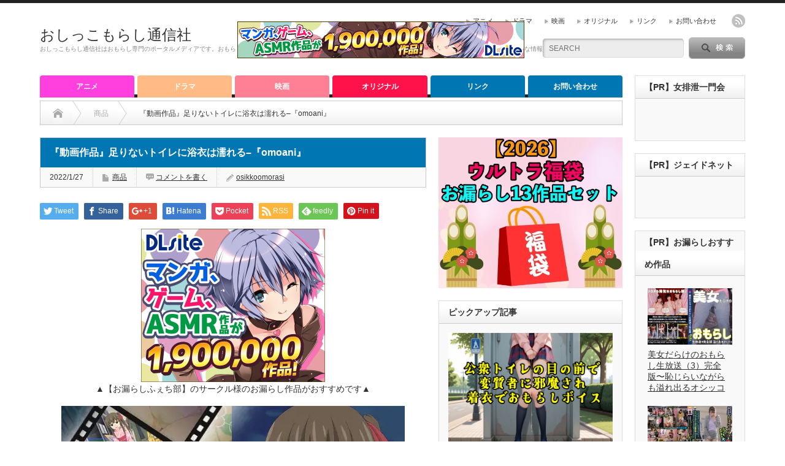

--- FILE ---
content_type: text/html; charset=UTF-8
request_url: https://osikkoomorasi.com/omoani-2/
body_size: 18152
content:
<!DOCTYPE html PUBLIC "-//W3C//DTD XHTML 1.1//EN" "http://www.w3.org/TR/xhtml11/DTD/xhtml11.dtd">
<!--[if lt IE 9]><html xmlns="http://www.w3.org/1999/xhtml" class="ie"><![endif]-->
<!--[if (gt IE 9)|!(IE)]><!--><html xmlns="http://www.w3.org/1999/xhtml"><!--<![endif]-->
<head profile="http://gmpg.org/xfn/11">
<meta http-equiv="Content-Type" content="text/html; charset=UTF-8" />
<meta http-equiv="X-UA-Compatible" content="IE=edge,chrome=1" />
<meta name="viewport" content="width=device-width" />
<title>『動画作品』足りないトイレに浴衣は濡れる&#8211;『omoani』 | おしっこもらし通信社</title>
<meta name="description" content="&amp;nbsp;今回はスタジオOMOさんから販売された新作品をご紹介します。実際に『足りないトイレに浴衣は濡れる--』の動画作品を買ってみたから言える感想をお伝えします。" />

<link rel="alternate" type="application/rss+xml" title="おしっこもらし通信社 RSS Feed" href="https://osikkoomorasi.com/feed/" />
<link rel="alternate" type="application/atom+xml" title="おしっこもらし通信社 Atom Feed" href="https://osikkoomorasi.com/feed/atom/" /> 
<link rel="pingback" href="https://osikkoomorasi.com/xmlrpc.php" />

 
<meta name='robots' content='max-image-preview:large' />
	<style>img:is([sizes="auto" i], [sizes^="auto," i]) { contain-intrinsic-size: 3000px 1500px }</style>
	<link rel='dns-prefetch' href='//secure.gravatar.com' />
<link rel='dns-prefetch' href='//stats.wp.com' />
<link rel='dns-prefetch' href='//v0.wordpress.com' />
<link rel='preconnect' href='//i0.wp.com' />
<link rel="alternate" type="application/rss+xml" title="おしっこもらし通信社 &raquo; 『動画作品』足りないトイレに浴衣は濡れる&#8211;『omoani』 のコメントのフィード" href="https://osikkoomorasi.com/omoani-2/feed/" />
<script type="text/javascript">
/* <![CDATA[ */
window._wpemojiSettings = {"baseUrl":"https:\/\/s.w.org\/images\/core\/emoji\/16.0.1\/72x72\/","ext":".png","svgUrl":"https:\/\/s.w.org\/images\/core\/emoji\/16.0.1\/svg\/","svgExt":".svg","source":{"concatemoji":"https:\/\/osikkoomorasi.com\/wp-includes\/js\/wp-emoji-release.min.js?ver=6.8.3"}};
/*! This file is auto-generated */
!function(s,n){var o,i,e;function c(e){try{var t={supportTests:e,timestamp:(new Date).valueOf()};sessionStorage.setItem(o,JSON.stringify(t))}catch(e){}}function p(e,t,n){e.clearRect(0,0,e.canvas.width,e.canvas.height),e.fillText(t,0,0);var t=new Uint32Array(e.getImageData(0,0,e.canvas.width,e.canvas.height).data),a=(e.clearRect(0,0,e.canvas.width,e.canvas.height),e.fillText(n,0,0),new Uint32Array(e.getImageData(0,0,e.canvas.width,e.canvas.height).data));return t.every(function(e,t){return e===a[t]})}function u(e,t){e.clearRect(0,0,e.canvas.width,e.canvas.height),e.fillText(t,0,0);for(var n=e.getImageData(16,16,1,1),a=0;a<n.data.length;a++)if(0!==n.data[a])return!1;return!0}function f(e,t,n,a){switch(t){case"flag":return n(e,"\ud83c\udff3\ufe0f\u200d\u26a7\ufe0f","\ud83c\udff3\ufe0f\u200b\u26a7\ufe0f")?!1:!n(e,"\ud83c\udde8\ud83c\uddf6","\ud83c\udde8\u200b\ud83c\uddf6")&&!n(e,"\ud83c\udff4\udb40\udc67\udb40\udc62\udb40\udc65\udb40\udc6e\udb40\udc67\udb40\udc7f","\ud83c\udff4\u200b\udb40\udc67\u200b\udb40\udc62\u200b\udb40\udc65\u200b\udb40\udc6e\u200b\udb40\udc67\u200b\udb40\udc7f");case"emoji":return!a(e,"\ud83e\udedf")}return!1}function g(e,t,n,a){var r="undefined"!=typeof WorkerGlobalScope&&self instanceof WorkerGlobalScope?new OffscreenCanvas(300,150):s.createElement("canvas"),o=r.getContext("2d",{willReadFrequently:!0}),i=(o.textBaseline="top",o.font="600 32px Arial",{});return e.forEach(function(e){i[e]=t(o,e,n,a)}),i}function t(e){var t=s.createElement("script");t.src=e,t.defer=!0,s.head.appendChild(t)}"undefined"!=typeof Promise&&(o="wpEmojiSettingsSupports",i=["flag","emoji"],n.supports={everything:!0,everythingExceptFlag:!0},e=new Promise(function(e){s.addEventListener("DOMContentLoaded",e,{once:!0})}),new Promise(function(t){var n=function(){try{var e=JSON.parse(sessionStorage.getItem(o));if("object"==typeof e&&"number"==typeof e.timestamp&&(new Date).valueOf()<e.timestamp+604800&&"object"==typeof e.supportTests)return e.supportTests}catch(e){}return null}();if(!n){if("undefined"!=typeof Worker&&"undefined"!=typeof OffscreenCanvas&&"undefined"!=typeof URL&&URL.createObjectURL&&"undefined"!=typeof Blob)try{var e="postMessage("+g.toString()+"("+[JSON.stringify(i),f.toString(),p.toString(),u.toString()].join(",")+"));",a=new Blob([e],{type:"text/javascript"}),r=new Worker(URL.createObjectURL(a),{name:"wpTestEmojiSupports"});return void(r.onmessage=function(e){c(n=e.data),r.terminate(),t(n)})}catch(e){}c(n=g(i,f,p,u))}t(n)}).then(function(e){for(var t in e)n.supports[t]=e[t],n.supports.everything=n.supports.everything&&n.supports[t],"flag"!==t&&(n.supports.everythingExceptFlag=n.supports.everythingExceptFlag&&n.supports[t]);n.supports.everythingExceptFlag=n.supports.everythingExceptFlag&&!n.supports.flag,n.DOMReady=!1,n.readyCallback=function(){n.DOMReady=!0}}).then(function(){return e}).then(function(){var e;n.supports.everything||(n.readyCallback(),(e=n.source||{}).concatemoji?t(e.concatemoji):e.wpemoji&&e.twemoji&&(t(e.twemoji),t(e.wpemoji)))}))}((window,document),window._wpemojiSettings);
/* ]]> */
</script>
<link rel='stylesheet' id='jetpack_related-posts-css' href='https://osikkoomorasi.com/wp-content/plugins/jetpack/modules/related-posts/related-posts.css?ver=20240116' type='text/css' media='all' />
<style id='wp-emoji-styles-inline-css' type='text/css'>

	img.wp-smiley, img.emoji {
		display: inline !important;
		border: none !important;
		box-shadow: none !important;
		height: 1em !important;
		width: 1em !important;
		margin: 0 0.07em !important;
		vertical-align: -0.1em !important;
		background: none !important;
		padding: 0 !important;
	}
</style>
<link rel='stylesheet' id='wp-block-library-css' href='https://osikkoomorasi.com/wp-includes/css/dist/block-library/style.min.css?ver=6.8.3' type='text/css' media='all' />
<style id='classic-theme-styles-inline-css' type='text/css'>
/*! This file is auto-generated */
.wp-block-button__link{color:#fff;background-color:#32373c;border-radius:9999px;box-shadow:none;text-decoration:none;padding:calc(.667em + 2px) calc(1.333em + 2px);font-size:1.125em}.wp-block-file__button{background:#32373c;color:#fff;text-decoration:none}
</style>
<link rel='stylesheet' id='mediaelement-css' href='https://osikkoomorasi.com/wp-includes/js/mediaelement/mediaelementplayer-legacy.min.css?ver=4.2.17' type='text/css' media='all' />
<link rel='stylesheet' id='wp-mediaelement-css' href='https://osikkoomorasi.com/wp-includes/js/mediaelement/wp-mediaelement.min.css?ver=6.8.3' type='text/css' media='all' />
<style id='jetpack-sharing-buttons-style-inline-css' type='text/css'>
.jetpack-sharing-buttons__services-list{display:flex;flex-direction:row;flex-wrap:wrap;gap:0;list-style-type:none;margin:5px;padding:0}.jetpack-sharing-buttons__services-list.has-small-icon-size{font-size:12px}.jetpack-sharing-buttons__services-list.has-normal-icon-size{font-size:16px}.jetpack-sharing-buttons__services-list.has-large-icon-size{font-size:24px}.jetpack-sharing-buttons__services-list.has-huge-icon-size{font-size:36px}@media print{.jetpack-sharing-buttons__services-list{display:none!important}}.editor-styles-wrapper .wp-block-jetpack-sharing-buttons{gap:0;padding-inline-start:0}ul.jetpack-sharing-buttons__services-list.has-background{padding:1.25em 2.375em}
</style>
<style id='global-styles-inline-css' type='text/css'>
:root{--wp--preset--aspect-ratio--square: 1;--wp--preset--aspect-ratio--4-3: 4/3;--wp--preset--aspect-ratio--3-4: 3/4;--wp--preset--aspect-ratio--3-2: 3/2;--wp--preset--aspect-ratio--2-3: 2/3;--wp--preset--aspect-ratio--16-9: 16/9;--wp--preset--aspect-ratio--9-16: 9/16;--wp--preset--color--black: #000000;--wp--preset--color--cyan-bluish-gray: #abb8c3;--wp--preset--color--white: #ffffff;--wp--preset--color--pale-pink: #f78da7;--wp--preset--color--vivid-red: #cf2e2e;--wp--preset--color--luminous-vivid-orange: #ff6900;--wp--preset--color--luminous-vivid-amber: #fcb900;--wp--preset--color--light-green-cyan: #7bdcb5;--wp--preset--color--vivid-green-cyan: #00d084;--wp--preset--color--pale-cyan-blue: #8ed1fc;--wp--preset--color--vivid-cyan-blue: #0693e3;--wp--preset--color--vivid-purple: #9b51e0;--wp--preset--gradient--vivid-cyan-blue-to-vivid-purple: linear-gradient(135deg,rgba(6,147,227,1) 0%,rgb(155,81,224) 100%);--wp--preset--gradient--light-green-cyan-to-vivid-green-cyan: linear-gradient(135deg,rgb(122,220,180) 0%,rgb(0,208,130) 100%);--wp--preset--gradient--luminous-vivid-amber-to-luminous-vivid-orange: linear-gradient(135deg,rgba(252,185,0,1) 0%,rgba(255,105,0,1) 100%);--wp--preset--gradient--luminous-vivid-orange-to-vivid-red: linear-gradient(135deg,rgba(255,105,0,1) 0%,rgb(207,46,46) 100%);--wp--preset--gradient--very-light-gray-to-cyan-bluish-gray: linear-gradient(135deg,rgb(238,238,238) 0%,rgb(169,184,195) 100%);--wp--preset--gradient--cool-to-warm-spectrum: linear-gradient(135deg,rgb(74,234,220) 0%,rgb(151,120,209) 20%,rgb(207,42,186) 40%,rgb(238,44,130) 60%,rgb(251,105,98) 80%,rgb(254,248,76) 100%);--wp--preset--gradient--blush-light-purple: linear-gradient(135deg,rgb(255,206,236) 0%,rgb(152,150,240) 100%);--wp--preset--gradient--blush-bordeaux: linear-gradient(135deg,rgb(254,205,165) 0%,rgb(254,45,45) 50%,rgb(107,0,62) 100%);--wp--preset--gradient--luminous-dusk: linear-gradient(135deg,rgb(255,203,112) 0%,rgb(199,81,192) 50%,rgb(65,88,208) 100%);--wp--preset--gradient--pale-ocean: linear-gradient(135deg,rgb(255,245,203) 0%,rgb(182,227,212) 50%,rgb(51,167,181) 100%);--wp--preset--gradient--electric-grass: linear-gradient(135deg,rgb(202,248,128) 0%,rgb(113,206,126) 100%);--wp--preset--gradient--midnight: linear-gradient(135deg,rgb(2,3,129) 0%,rgb(40,116,252) 100%);--wp--preset--font-size--small: 13px;--wp--preset--font-size--medium: 20px;--wp--preset--font-size--large: 36px;--wp--preset--font-size--x-large: 42px;--wp--preset--spacing--20: 0.44rem;--wp--preset--spacing--30: 0.67rem;--wp--preset--spacing--40: 1rem;--wp--preset--spacing--50: 1.5rem;--wp--preset--spacing--60: 2.25rem;--wp--preset--spacing--70: 3.38rem;--wp--preset--spacing--80: 5.06rem;--wp--preset--shadow--natural: 6px 6px 9px rgba(0, 0, 0, 0.2);--wp--preset--shadow--deep: 12px 12px 50px rgba(0, 0, 0, 0.4);--wp--preset--shadow--sharp: 6px 6px 0px rgba(0, 0, 0, 0.2);--wp--preset--shadow--outlined: 6px 6px 0px -3px rgba(255, 255, 255, 1), 6px 6px rgba(0, 0, 0, 1);--wp--preset--shadow--crisp: 6px 6px 0px rgba(0, 0, 0, 1);}:where(.is-layout-flex){gap: 0.5em;}:where(.is-layout-grid){gap: 0.5em;}body .is-layout-flex{display: flex;}.is-layout-flex{flex-wrap: wrap;align-items: center;}.is-layout-flex > :is(*, div){margin: 0;}body .is-layout-grid{display: grid;}.is-layout-grid > :is(*, div){margin: 0;}:where(.wp-block-columns.is-layout-flex){gap: 2em;}:where(.wp-block-columns.is-layout-grid){gap: 2em;}:where(.wp-block-post-template.is-layout-flex){gap: 1.25em;}:where(.wp-block-post-template.is-layout-grid){gap: 1.25em;}.has-black-color{color: var(--wp--preset--color--black) !important;}.has-cyan-bluish-gray-color{color: var(--wp--preset--color--cyan-bluish-gray) !important;}.has-white-color{color: var(--wp--preset--color--white) !important;}.has-pale-pink-color{color: var(--wp--preset--color--pale-pink) !important;}.has-vivid-red-color{color: var(--wp--preset--color--vivid-red) !important;}.has-luminous-vivid-orange-color{color: var(--wp--preset--color--luminous-vivid-orange) !important;}.has-luminous-vivid-amber-color{color: var(--wp--preset--color--luminous-vivid-amber) !important;}.has-light-green-cyan-color{color: var(--wp--preset--color--light-green-cyan) !important;}.has-vivid-green-cyan-color{color: var(--wp--preset--color--vivid-green-cyan) !important;}.has-pale-cyan-blue-color{color: var(--wp--preset--color--pale-cyan-blue) !important;}.has-vivid-cyan-blue-color{color: var(--wp--preset--color--vivid-cyan-blue) !important;}.has-vivid-purple-color{color: var(--wp--preset--color--vivid-purple) !important;}.has-black-background-color{background-color: var(--wp--preset--color--black) !important;}.has-cyan-bluish-gray-background-color{background-color: var(--wp--preset--color--cyan-bluish-gray) !important;}.has-white-background-color{background-color: var(--wp--preset--color--white) !important;}.has-pale-pink-background-color{background-color: var(--wp--preset--color--pale-pink) !important;}.has-vivid-red-background-color{background-color: var(--wp--preset--color--vivid-red) !important;}.has-luminous-vivid-orange-background-color{background-color: var(--wp--preset--color--luminous-vivid-orange) !important;}.has-luminous-vivid-amber-background-color{background-color: var(--wp--preset--color--luminous-vivid-amber) !important;}.has-light-green-cyan-background-color{background-color: var(--wp--preset--color--light-green-cyan) !important;}.has-vivid-green-cyan-background-color{background-color: var(--wp--preset--color--vivid-green-cyan) !important;}.has-pale-cyan-blue-background-color{background-color: var(--wp--preset--color--pale-cyan-blue) !important;}.has-vivid-cyan-blue-background-color{background-color: var(--wp--preset--color--vivid-cyan-blue) !important;}.has-vivid-purple-background-color{background-color: var(--wp--preset--color--vivid-purple) !important;}.has-black-border-color{border-color: var(--wp--preset--color--black) !important;}.has-cyan-bluish-gray-border-color{border-color: var(--wp--preset--color--cyan-bluish-gray) !important;}.has-white-border-color{border-color: var(--wp--preset--color--white) !important;}.has-pale-pink-border-color{border-color: var(--wp--preset--color--pale-pink) !important;}.has-vivid-red-border-color{border-color: var(--wp--preset--color--vivid-red) !important;}.has-luminous-vivid-orange-border-color{border-color: var(--wp--preset--color--luminous-vivid-orange) !important;}.has-luminous-vivid-amber-border-color{border-color: var(--wp--preset--color--luminous-vivid-amber) !important;}.has-light-green-cyan-border-color{border-color: var(--wp--preset--color--light-green-cyan) !important;}.has-vivid-green-cyan-border-color{border-color: var(--wp--preset--color--vivid-green-cyan) !important;}.has-pale-cyan-blue-border-color{border-color: var(--wp--preset--color--pale-cyan-blue) !important;}.has-vivid-cyan-blue-border-color{border-color: var(--wp--preset--color--vivid-cyan-blue) !important;}.has-vivid-purple-border-color{border-color: var(--wp--preset--color--vivid-purple) !important;}.has-vivid-cyan-blue-to-vivid-purple-gradient-background{background: var(--wp--preset--gradient--vivid-cyan-blue-to-vivid-purple) !important;}.has-light-green-cyan-to-vivid-green-cyan-gradient-background{background: var(--wp--preset--gradient--light-green-cyan-to-vivid-green-cyan) !important;}.has-luminous-vivid-amber-to-luminous-vivid-orange-gradient-background{background: var(--wp--preset--gradient--luminous-vivid-amber-to-luminous-vivid-orange) !important;}.has-luminous-vivid-orange-to-vivid-red-gradient-background{background: var(--wp--preset--gradient--luminous-vivid-orange-to-vivid-red) !important;}.has-very-light-gray-to-cyan-bluish-gray-gradient-background{background: var(--wp--preset--gradient--very-light-gray-to-cyan-bluish-gray) !important;}.has-cool-to-warm-spectrum-gradient-background{background: var(--wp--preset--gradient--cool-to-warm-spectrum) !important;}.has-blush-light-purple-gradient-background{background: var(--wp--preset--gradient--blush-light-purple) !important;}.has-blush-bordeaux-gradient-background{background: var(--wp--preset--gradient--blush-bordeaux) !important;}.has-luminous-dusk-gradient-background{background: var(--wp--preset--gradient--luminous-dusk) !important;}.has-pale-ocean-gradient-background{background: var(--wp--preset--gradient--pale-ocean) !important;}.has-electric-grass-gradient-background{background: var(--wp--preset--gradient--electric-grass) !important;}.has-midnight-gradient-background{background: var(--wp--preset--gradient--midnight) !important;}.has-small-font-size{font-size: var(--wp--preset--font-size--small) !important;}.has-medium-font-size{font-size: var(--wp--preset--font-size--medium) !important;}.has-large-font-size{font-size: var(--wp--preset--font-size--large) !important;}.has-x-large-font-size{font-size: var(--wp--preset--font-size--x-large) !important;}
:where(.wp-block-post-template.is-layout-flex){gap: 1.25em;}:where(.wp-block-post-template.is-layout-grid){gap: 1.25em;}
:where(.wp-block-columns.is-layout-flex){gap: 2em;}:where(.wp-block-columns.is-layout-grid){gap: 2em;}
:root :where(.wp-block-pullquote){font-size: 1.5em;line-height: 1.6;}
</style>
<link rel='stylesheet' id='contact-form-7-css' href='https://osikkoomorasi.com/wp-content/plugins/contact-form-7/includes/css/styles.css?ver=5.7.7' type='text/css' media='all' />
<link rel='stylesheet' id='toc-screen-css' href='https://osikkoomorasi.com/wp-content/plugins/table-of-contents-plus/screen.min.css?ver=2411.1' type='text/css' media='all' />
<link rel='stylesheet' id='sharedaddy-css' href='https://osikkoomorasi.com/wp-content/plugins/jetpack/modules/sharedaddy/sharing.css?ver=14.7' type='text/css' media='all' />
<link rel='stylesheet' id='social-logos-css' href='https://osikkoomorasi.com/wp-content/plugins/jetpack/_inc/social-logos/social-logos.min.css?ver=14.7' type='text/css' media='all' />
<script type="text/javascript" id="jetpack_related-posts-js-extra">
/* <![CDATA[ */
var related_posts_js_options = {"post_heading":"h4"};
/* ]]> */
</script>
<script type="text/javascript" src="https://osikkoomorasi.com/wp-content/plugins/jetpack/_inc/build/related-posts/related-posts.min.js?ver=20240116" id="jetpack_related-posts-js"></script>
<script type="text/javascript" src="https://osikkoomorasi.com/wp-includes/js/jquery/jquery.min.js?ver=3.7.1" id="jquery-core-js"></script>
<script type="text/javascript" src="https://osikkoomorasi.com/wp-includes/js/jquery/jquery-migrate.min.js?ver=3.4.1" id="jquery-migrate-js"></script>
<link rel="https://api.w.org/" href="https://osikkoomorasi.com/wp-json/" /><link rel="alternate" title="JSON" type="application/json" href="https://osikkoomorasi.com/wp-json/wp/v2/posts/2197" /><link rel="canonical" href="https://osikkoomorasi.com/omoani-2/" />
<link rel='shortlink' href='https://wp.me/p8SROJ-zr' />
<link rel="alternate" title="oEmbed (JSON)" type="application/json+oembed" href="https://osikkoomorasi.com/wp-json/oembed/1.0/embed?url=https%3A%2F%2Fosikkoomorasi.com%2Fomoani-2%2F" />
<link rel="alternate" title="oEmbed (XML)" type="text/xml+oembed" href="https://osikkoomorasi.com/wp-json/oembed/1.0/embed?url=https%3A%2F%2Fosikkoomorasi.com%2Fomoani-2%2F&#038;format=xml" />
	<style>img#wpstats{display:none}</style>
		<style type="text/css"></style><link rel="amphtml" href="https://osikkoomorasi.com/omoani-2/amp/">
<!-- Jetpack Open Graph Tags -->
<meta property="og:type" content="article" />
<meta property="og:title" content="『動画作品』足りないトイレに浴衣は濡れる&#8211;『omoani』" />
<meta property="og:url" content="https://osikkoomorasi.com/omoani-2/" />
<meta property="og:description" content="&nbsp; 今回はスタジオOMOさんから販売された新作品をご紹介します。 実際に『足りないトイレに浴衣は濡れ&hellip;" />
<meta property="article:published_time" content="2022-01-27T12:08:17+00:00" />
<meta property="article:modified_time" content="2022-01-27T12:08:17+00:00" />
<meta property="og:site_name" content="おしっこもらし通信社" />
<meta property="og:image" content="https://i0.wp.com/osikkoomorasi.com/wp-content/uploads/2022/01/omoani3.webp?fit=560%2C420&#038;ssl=1" />
<meta property="og:image:width" content="560" />
<meta property="og:image:height" content="420" />
<meta property="og:image:alt" content="" />
<meta property="og:locale" content="ja_JP" />
<meta name="twitter:text:title" content="『動画作品』足りないトイレに浴衣は濡れる&#8211;『omoani』" />
<meta name="twitter:image" content="https://i0.wp.com/osikkoomorasi.com/wp-content/uploads/2022/01/omoani3.webp?fit=560%2C420&#038;ssl=1&#038;w=640" />
<meta name="twitter:card" content="summary_large_image" />

<!-- End Jetpack Open Graph Tags -->
<link rel="icon" href="https://i0.wp.com/osikkoomorasi.com/wp-content/uploads/2017/06/cropped-omorasi.jpg?fit=32%2C32&#038;ssl=1" sizes="32x32" />
<link rel="icon" href="https://i0.wp.com/osikkoomorasi.com/wp-content/uploads/2017/06/cropped-omorasi.jpg?fit=192%2C192&#038;ssl=1" sizes="192x192" />
<link rel="apple-touch-icon" href="https://i0.wp.com/osikkoomorasi.com/wp-content/uploads/2017/06/cropped-omorasi.jpg?fit=180%2C180&#038;ssl=1" />
<meta name="msapplication-TileImage" content="https://i0.wp.com/osikkoomorasi.com/wp-content/uploads/2017/06/cropped-omorasi.jpg?fit=270%2C270&#038;ssl=1" />

<link rel="stylesheet" href="https://osikkoomorasi.com/wp-content/themes/opinion_tcd018/style.css?ver=4.4.8" type="text/css" />
<link rel="stylesheet" href="https://osikkoomorasi.com/wp-content/themes/opinion_tcd018/comment-style.css?ver=4.4.8" type="text/css" />

<link rel="stylesheet" media="screen and (min-width:769px)" href="https://osikkoomorasi.com/wp-content/themes/opinion_tcd018/style_pc.css?ver=4.4.8" type="text/css" />
<link rel="stylesheet" media="screen and (max-width:768px)" href="https://osikkoomorasi.com/wp-content/themes/opinion_tcd018/style_sp.css?ver=4.4.8" type="text/css" />
<link rel="stylesheet" media="screen and (max-width:768px)" href="https://osikkoomorasi.com/wp-content/themes/opinion_tcd018/footer-bar/footer-bar.css?ver=?ver=4.4.8">

<link rel="stylesheet" href="https://osikkoomorasi.com/wp-content/themes/opinion_tcd018/japanese.css?ver=4.4.8" type="text/css" />

<script type="text/javascript" src="https://osikkoomorasi.com/wp-content/themes/opinion_tcd018/js/jscript.js?ver=4.4.8"></script>
<script type="text/javascript" src="https://osikkoomorasi.com/wp-content/themes/opinion_tcd018/js/scroll.js?ver=4.4.8"></script>
<script type="text/javascript" src="https://osikkoomorasi.com/wp-content/themes/opinion_tcd018/js/comment.js?ver=4.4.8"></script>
<script type="text/javascript" src="https://osikkoomorasi.com/wp-content/themes/opinion_tcd018/js/rollover.js?ver=4.4.8"></script>
<!--[if lt IE 9]>
<link id="stylesheet" rel="stylesheet" href="https://osikkoomorasi.com/wp-content/themes/opinion_tcd018/style_pc.css?ver=4.4.8" type="text/css" />
<script type="text/javascript" src="https://osikkoomorasi.com/wp-content/themes/opinion_tcd018/js/ie.js?ver=4.4.8"></script>
<link rel="stylesheet" href="https://osikkoomorasi.com/wp-content/themes/opinion_tcd018/ie.css" type="text/css" />
<![endif]-->

<!--[if IE 7]>
<link rel="stylesheet" href="https://osikkoomorasi.com/wp-content/themes/opinion_tcd018/ie7.css" type="text/css" />
<![endif]-->


<style type="text/css">

body { font-size:14px; }

a:hover, #index_featured_post .post2 h4.title a:hover, #index_featured_post a, #logo a:hover, #footer_logo_text a:hover
 { color:#0077B3; }

.pc #global_menu li a, .archive_headline, .page_navi a:hover:hover, #single_title h2, #submit_comment:hover, #author_link:hover, #previous_next_post a:hover, #news_title h2,
 .profile_author_link:hover, #return_top, .author_social_link li.author_link a
 { background-color:#0077B3; }

#comment_textarea textarea:focus, #guest_info input:focus
 { border-color:#0077B3; }

#index_featured_post .post2 h4.title a:hover, #index_featured_post a:hover
 { color:#57BDCC; }

.pc #global_menu li a:hover, #return_top:hover, .author_social_link li.author_link a:hover
 { background-color:#57BDCC; }

.pc #global_menu ul li.menu-category-14 a { background:#FF176C; } .pc #global_menu ul li.menu-category-14 a:hover { background:#57BDCC; } .flex-control-nav p span.category-link-14 { color:#FF176C; } #index-category-post-14 .headline1 { border-left:5px solid #FF176C; } #index-category-post-14 a:hover { color:#FF176C; } .category-14 a:hover { color:#FF176C; } .category-14 .archive_headline { background:#FF176C; } .category-14 #post_list a:hover { color:#FF176C; } .category-14 .post a { color:#FF176C; } .category-14 .post a:hover { color:#57BDCC; } .category-14 .page_navi a:hover { color:#fff; background:#FF176C; } .category-14 #guest_info input:focus { border:1px solid #FF176C; } .category-14 #comment_textarea textarea:focus { border:1px solid #FF176C; } .category-14 #submit_comment:hover { background:#FF176C; } .category-14 #previous_next_post a:hover { background-color:#FF176C; } .category-14 #single_author_link:hover { background-color:#FF176C; } .category-14 #single_author_post li li a:hover { color:#FF176C; } .category-14 #post_pagination a:hover { background-color:#FF176C; } .category-14 #single_title h2 { background:#FF176C; } .category-14 .author_social_link li.author_link a { background-color:#FF176C; } .category-14 .author_social_link li.author_link a:hover { background-color:#57BDCC; } .pc #global_menu ul li.menu-category-1 a { background:#FF40DF; } .pc #global_menu ul li.menu-category-1 a:hover { background:#57BDCC; } .flex-control-nav p span.category-link-1 { color:#FF40DF; } #index-category-post-1 .headline1 { border-left:5px solid #FF40DF; } #index-category-post-1 a:hover { color:#FF40DF; } .category-1 a:hover { color:#FF40DF; } .category-1 .archive_headline { background:#FF40DF; } .category-1 #post_list a:hover { color:#FF40DF; } .category-1 .post a { color:#FF40DF; } .category-1 .post a:hover { color:#57BDCC; } .category-1 .page_navi a:hover { color:#fff; background:#FF40DF; } .category-1 #guest_info input:focus { border:1px solid #FF40DF; } .category-1 #comment_textarea textarea:focus { border:1px solid #FF40DF; } .category-1 #submit_comment:hover { background:#FF40DF; } .category-1 #previous_next_post a:hover { background-color:#FF40DF; } .category-1 #single_author_link:hover { background-color:#FF40DF; } .category-1 #single_author_post li li a:hover { color:#FF40DF; } .category-1 #post_pagination a:hover { background-color:#FF40DF; } .category-1 #single_title h2 { background:#FF40DF; } .category-1 .author_social_link li.author_link a { background-color:#FF40DF; } .category-1 .author_social_link li.author_link a:hover { background-color:#57BDCC; } .pc #global_menu ul li.menu-category-10 a { background:#FF1249; } .pc #global_menu ul li.menu-category-10 a:hover { background:#57BDCC; } .flex-control-nav p span.category-link-10 { color:#FF1249; } #index-category-post-10 .headline1 { border-left:5px solid #FF1249; } #index-category-post-10 a:hover { color:#FF1249; } .category-10 a:hover { color:#FF1249; } .category-10 .archive_headline { background:#FF1249; } .category-10 #post_list a:hover { color:#FF1249; } .category-10 .post a { color:#FF1249; } .category-10 .post a:hover { color:#57BDCC; } .category-10 .page_navi a:hover { color:#fff; background:#FF1249; } .category-10 #guest_info input:focus { border:1px solid #FF1249; } .category-10 #comment_textarea textarea:focus { border:1px solid #FF1249; } .category-10 #submit_comment:hover { background:#FF1249; } .category-10 #previous_next_post a:hover { background-color:#FF1249; } .category-10 #single_author_link:hover { background-color:#FF1249; } .category-10 #single_author_post li li a:hover { color:#FF1249; } .category-10 #post_pagination a:hover { background-color:#FF1249; } .category-10 #single_title h2 { background:#FF1249; } .category-10 .author_social_link li.author_link a { background-color:#FF1249; } .category-10 .author_social_link li.author_link a:hover { background-color:#57BDCC; } .pc #global_menu ul li.menu-category-3 a { background:#FFBA85; } .pc #global_menu ul li.menu-category-3 a:hover { background:#57BDCC; } .flex-control-nav p span.category-link-3 { color:#FFBA85; } #index-category-post-3 .headline1 { border-left:5px solid #FFBA85; } #index-category-post-3 a:hover { color:#FFBA85; } .category-3 a:hover { color:#FFBA85; } .category-3 .archive_headline { background:#FFBA85; } .category-3 #post_list a:hover { color:#FFBA85; } .category-3 .post a { color:#FFBA85; } .category-3 .post a:hover { color:#57BDCC; } .category-3 .page_navi a:hover { color:#fff; background:#FFBA85; } .category-3 #guest_info input:focus { border:1px solid #FFBA85; } .category-3 #comment_textarea textarea:focus { border:1px solid #FFBA85; } .category-3 #submit_comment:hover { background:#FFBA85; } .category-3 #previous_next_post a:hover { background-color:#FFBA85; } .category-3 #single_author_link:hover { background-color:#FFBA85; } .category-3 #single_author_post li li a:hover { color:#FFBA85; } .category-3 #post_pagination a:hover { background-color:#FFBA85; } .category-3 #single_title h2 { background:#FFBA85; } .category-3 .author_social_link li.author_link a { background-color:#FFBA85; } .category-3 .author_social_link li.author_link a:hover { background-color:#57BDCC; } .pc #global_menu ul li.menu-category-4 a { background:#FF8095; } .pc #global_menu ul li.menu-category-4 a:hover { background:#57BDCC; } .flex-control-nav p span.category-link-4 { color:#FF8095; } #index-category-post-4 .headline1 { border-left:5px solid #FF8095; } #index-category-post-4 a:hover { color:#FF8095; } .category-4 a:hover { color:#FF8095; } .category-4 .archive_headline { background:#FF8095; } .category-4 #post_list a:hover { color:#FF8095; } .category-4 .post a { color:#FF8095; } .category-4 .post a:hover { color:#57BDCC; } .category-4 .page_navi a:hover { color:#fff; background:#FF8095; } .category-4 #guest_info input:focus { border:1px solid #FF8095; } .category-4 #comment_textarea textarea:focus { border:1px solid #FF8095; } .category-4 #submit_comment:hover { background:#FF8095; } .category-4 #previous_next_post a:hover { background-color:#FF8095; } .category-4 #single_author_link:hover { background-color:#FF8095; } .category-4 #single_author_post li li a:hover { color:#FF8095; } .category-4 #post_pagination a:hover { background-color:#FF8095; } .category-4 #single_title h2 { background:#FF8095; } .category-4 .author_social_link li.author_link a { background-color:#FF8095; } .category-4 .author_social_link li.author_link a:hover { background-color:#57BDCC; } 


</style>

</head>
<body class="wp-singular post-template-default single single-post postid-2197 single-format-standard wp-theme-opinion_tcd018 category-11">

 <div id="header_wrap">

  <div id="header" class="clearfix">

  <!-- logo -->
   <div id='logo_text'>
<h1 id="logo"><a href="https://osikkoomorasi.com/">おしっこもらし通信社</a></h1>
<h2 id="description">おしっこもらし通信社はおもらし専門のポータルメディアです。おもらし情報に関する情報を発信しています。アダルト動画、ドラマ、映画、アニメ、漫画、オリジナル、色々な情報を発信しています。</h2>
</div>


   <!-- header meu -->
   <div id="header_menu_area">

    <div id="header_menu">
     <ul id="menu-%e3%81%8a%e3%81%97%e3%81%a3%e3%81%93%e3%82%82%e3%82%89%e3%81%97%e9%80%9a%e4%bf%a1%e7%a4%be" class="menu"><li id="menu-item-358" class="menu-item menu-item-type-taxonomy menu-item-object-category menu-item-358 menu-category-1"><a href="https://osikkoomorasi.com/category/anime/">アニメ</a></li>
<li id="menu-item-359" class="menu-item menu-item-type-taxonomy menu-item-object-category menu-item-359 menu-category-3"><a href="https://osikkoomorasi.com/category/dorama/">ドラマ</a></li>
<li id="menu-item-360" class="menu-item menu-item-type-taxonomy menu-item-object-category menu-item-360 menu-category-4"><a href="https://osikkoomorasi.com/category/eiga/">映画</a></li>
<li id="menu-item-1085" class="menu-item menu-item-type-taxonomy menu-item-object-category menu-item-1085 menu-category-10"><a href="https://osikkoomorasi.com/category/orijinaru/">オリジナル</a></li>
<li id="menu-item-344" class="menu-item menu-item-type-post_type menu-item-object-page menu-item-344"><a href="https://osikkoomorasi.com/link/">リンク</a></li>
<li id="menu-item-13" class="menu-item menu-item-type-post_type menu-item-object-page menu-item-13"><a href="https://osikkoomorasi.com/contact/">お問い合わせ</a></li>
</ul>    </div>

        <!-- social button -->
        <ul class="social_link clearfix" id="header_social_link">
          <li class="rss"><a class="target_blank" href="https://osikkoomorasi.com/feed/">rss</a></li>
                   </ul>
        
   </div><!-- END #header_menu_area -->

   <!-- search area -->
   <div class="search_area">
        <form action="https://www.google.com/cse" method="get" id="searchform">
     <div>
      <input type="hidden" name="cx" value="012185391212379526278:ejitesyrpve" />
      <input type="hidden" name="ie" value="UTF-8" />
     </div>
     <div id="search_button"><input type="submit" value="SEARCH" /></div>
     <div id="search_input"><input type="text" value="SEARCH" name="q" onfocus="if (this.value == 'SEARCH') this.value = '';" onblur="if (this.value == '') this.value = 'SEARCH';" /></div>
    </form>
       </div>

   <!-- banner -->
         <div id="header_banner">
         <a rel="noopener sponsored" href="https://www.dlsite.com/maniax/dlaf/=/aid/kari01/url/https%3A%2F%2Fwww.dlsite.com%2Fmaniax%2Fcircle%2Fprofile%2F%3D%2Fmaker_id%2FRG64968.html%2F%3Futm_medium%3Daffiliate%26utm_campaign%3Dbnlink%26utm_content%3Dbn_pc_468_60_dojin_01.jpg" target="_blank"><img src="https://www.dlsite.com/img/male/dojin/bn_pc_468_60_dojin_01.jpg" alt="同人誌、同人ゲーム、同人ソフトのダウンロードショップ - DLsite" width="468" height="60" border="0" /></a>
       </div>
      
   <a href="#" class="menu_button"></a>

  </div><!-- END #header -->

 </div><!-- END #header_wrap -->

 <!-- global menu -->
  <div id="global_menu" class="clearfix">
  <ul id="menu-%e3%81%8a%e3%81%97%e3%81%a3%e3%81%93%e3%82%82%e3%82%89%e3%81%97%e9%80%9a%e4%bf%a1%e7%a4%be-1" class="menu"><li class="menu-item menu-item-type-taxonomy menu-item-object-category menu-item-358 menu-category-1"><a href="https://osikkoomorasi.com/category/anime/">アニメ</a></li>
<li class="menu-item menu-item-type-taxonomy menu-item-object-category menu-item-359 menu-category-3"><a href="https://osikkoomorasi.com/category/dorama/">ドラマ</a></li>
<li class="menu-item menu-item-type-taxonomy menu-item-object-category menu-item-360 menu-category-4"><a href="https://osikkoomorasi.com/category/eiga/">映画</a></li>
<li class="menu-item menu-item-type-taxonomy menu-item-object-category menu-item-1085 menu-category-10"><a href="https://osikkoomorasi.com/category/orijinaru/">オリジナル</a></li>
<li class="menu-item menu-item-type-post_type menu-item-object-page menu-item-344"><a href="https://osikkoomorasi.com/link/">リンク</a></li>
<li class="menu-item menu-item-type-post_type menu-item-object-page menu-item-13"><a href="https://osikkoomorasi.com/contact/">お問い合わせ</a></li>
</ul> </div>
 
 <!-- smartphone banner -->
 
 <div id="contents" class="clearfix">

<div id="main_col">

 <ul id="bread_crumb" class="clearfix">
 <li itemscope="itemscope" itemtype="http://data-vocabulary.org/Breadcrumb" class="home"><a itemprop="url" href="https://osikkoomorasi.com/"><span itemprop="title">Home</span></a></li>

  <li itemscope="itemscope" itemtype="http://data-vocabulary.org/Breadcrumb">
    <a itemprop="url" href="https://osikkoomorasi.com/category/shohin/"><span itemprop="title">商品</span></a>
    </li>
  <li class="last">『動画作品』足りないトイレに浴衣は濡れる&#8211;『omoani』</li>

</ul>

 <div id="left_col">

  
  <div id="single_title">
   <h2>『動画作品』足りないトイレに浴衣は濡れる&#8211;『omoani』</h2>
   <ul id="single_meta" class="clearfix">
    <li class="date">2022/1/27</li>    <li class="post_category"><a href="https://osikkoomorasi.com/category/shohin/" rel="category tag">商品</a></li>        <li class="post_comment"><a href="https://osikkoomorasi.com/omoani-2/#respond">コメントを書く</a></li>    <li class="post_author"><a href="https://osikkoomorasi.com/author/osikkoomorasi/" title="投稿者：osikkoomorasi" class="url fn" rel="author">osikkoomorasi</a></li>   </ul>
  </div>

      <div style="clear:both; margin:40px 0 -20px;">
   
<!--Type1-->

<div id="share_top1">

 

<div class="sns">
<ul class="type1 clearfix">
<!--Twitterボタン-->
<li class="twitter">
<a href="http://twitter.com/share?text=%E3%80%8E%E5%8B%95%E7%94%BB%E4%BD%9C%E5%93%81%E3%80%8F%E8%B6%B3%E3%82%8A%E3%81%AA%E3%81%84%E3%83%88%E3%82%A4%E3%83%AC%E3%81%AB%E6%B5%B4%E8%A1%A3%E3%81%AF%E6%BF%A1%E3%82%8C%E3%82%8B%26%238211%3B%E3%80%8Eomoani%E3%80%8F&url=https%3A%2F%2Fosikkoomorasi.com%2Fomoani-2%2F&via=osikkoomorasi1&tw_p=tweetbutton&related=osikkoomorasi1" onclick="javascript:window.open(this.href, '', 'menubar=no,toolbar=no,resizable=yes,scrollbars=yes,height=400,width=600');return false;"><i class="icon-twitter"></i><span class="ttl">Tweet</span><span class="share-count"></span></a></li>

<!--Facebookボタン-->
<li class="facebook">
<a href="//www.facebook.com/sharer/sharer.php?u=https://osikkoomorasi.com/omoani-2/&amp;t=%E3%80%8E%E5%8B%95%E7%94%BB%E4%BD%9C%E5%93%81%E3%80%8F%E8%B6%B3%E3%82%8A%E3%81%AA%E3%81%84%E3%83%88%E3%82%A4%E3%83%AC%E3%81%AB%E6%B5%B4%E8%A1%A3%E3%81%AF%E6%BF%A1%E3%82%8C%E3%82%8B%26%238211%3B%E3%80%8Eomoani%E3%80%8F" class="facebook-btn-icon-link" target="blank" rel="nofollow"><i class="icon-facebook"></i><span class="ttl">Share</span><span class="share-count"></span></a></li>

<!--Google+ボタン-->
<li class="googleplus">
<a href="https://plus.google.com/share?url=https%3A%2F%2Fosikkoomorasi.com%2Fomoani-2%2F" onclick="javascript:window.open(this.href, '', 'menubar=no,toolbar=no,resizable=yes,scrollbars=yes,height=600,width=500');return false;"><i class="icon-google-plus"></i><span class="ttl">+1</span><span class="share-count"></span></a></li>

<!--Hatebuボタン-->
<li class="hatebu">
<a href="http://b.hatena.ne.jp/add?mode=confirm&url=https%3A%2F%2Fosikkoomorasi.com%2Fomoani-2%2F" onclick="javascript:window.open(this.href, '', 'menubar=no,toolbar=no,resizable=yes,scrollbars=yes,height=400,width=510');return false;" ><i class="icon-hatebu"></i><span class="ttl">Hatena</span><span class="share-count"></span></a></li>

<!--Pocketボタン-->
<li class="pocket">
<a href="http://getpocket.com/edit?url=https%3A%2F%2Fosikkoomorasi.com%2Fomoani-2%2F&title=%E3%80%8E%E5%8B%95%E7%94%BB%E4%BD%9C%E5%93%81%E3%80%8F%E8%B6%B3%E3%82%8A%E3%81%AA%E3%81%84%E3%83%88%E3%82%A4%E3%83%AC%E3%81%AB%E6%B5%B4%E8%A1%A3%E3%81%AF%E6%BF%A1%E3%82%8C%E3%82%8B%26%238211%3B%E3%80%8Eomoani%E3%80%8F" target="blank"><i class="icon-pocket"></i><span class="ttl">Pocket</span><span class="share-count"></span></a></li>

<!--RSSボタン-->
<li class="rss">
<a href="https://osikkoomorasi.com/feed/" target="blank"><i class="icon-rss"></i><span class="ttl">RSS</span></a></li>

<!--Feedlyボタン-->
<li class="feedly">
<a href="http://feedly.com/index.html#subscription%2Ffeed%2Fhttps://osikkoomorasi.com/feed/" target="blank"><i class="icon-feedly"></i><span class="ttl">feedly</span><span class="share-count"></span></a></li>

<!--Pinterestボタン-->
<li class="pinterest">
<a rel="nofollow" target="_blank" href="https://www.pinterest.com/pin/create/button/?url=https%3A%2F%2Fosikkoomorasi.com%2Fomoani-2%2F&media=https://i0.wp.com/osikkoomorasi.com/wp-content/uploads/2022/01/omoani3.webp?fit=560%2C420&ssl=1&description=%E3%80%8E%E5%8B%95%E7%94%BB%E4%BD%9C%E5%93%81%E3%80%8F%E8%B6%B3%E3%82%8A%E3%81%AA%E3%81%84%E3%83%88%E3%82%A4%E3%83%AC%E3%81%AB%E6%B5%B4%E8%A1%A3%E3%81%AF%E6%BF%A1%E3%82%8C%E3%82%8B%26%238211%3B%E3%80%8Eomoani%E3%80%8F"><i class="icon-pinterest"></i><span class="ttl">Pin&nbsp;it</span></a></li>

</ul>
</div>

</div>


<!--Type2-->

<!--Type3-->

<!--Type4-->

<!--Type5-->
   </div>
   
  <div class="post clearfix">

         <div id="single_banner1">
         <a rel="noopener sponsored" href="https://www.dlsite.com/maniax/dlaf/=/aid/kari01/url/https%3A%2F%2Fwww.dlsite.com%2Fmaniax%2Fcircle%2Fprofile%2F%3D%2Fmaker_id%2FRG64968.html%2F%3Futm_medium%3Daffiliate%26utm_campaign%3Dbnlink%26utm_content%3Dbn_sp_300_250_dojin_01.jpg" target="_blank"><img src="https://www.dlsite.com/img/male/dojin/bn_sp_300_250_dojin_01.jpg" alt="同人誌、同人ゲーム、同人ソフトのダウンロードショップ - DLsite" width="300" height="250" border="0" /></a>
<br> 
▲【お漏らしふぇち部】のサークル様のお漏らし作品がおすすめです▲

<script src="https://srv1.aaacompany.net/om/sd/load.js?spot_id=54831"></script>
       </div>
      
   <div class="post_image"><img width="560" height="420" src="https://i0.wp.com/osikkoomorasi.com/wp-content/uploads/2022/01/omoani3.webp?fit=560%2C420&amp;ssl=1" class="attachment-large size-large wp-post-image" alt="" decoding="async" fetchpriority="high" srcset="https://i0.wp.com/osikkoomorasi.com/wp-content/uploads/2022/01/omoani3.webp?w=560&amp;ssl=1 560w, https://i0.wp.com/osikkoomorasi.com/wp-content/uploads/2022/01/omoani3.webp?resize=300%2C225&amp;ssl=1 300w, https://i0.wp.com/osikkoomorasi.com/wp-content/uploads/2022/01/omoani3.webp?resize=280%2C210&amp;ssl=1 280w, https://i0.wp.com/osikkoomorasi.com/wp-content/uploads/2022/01/omoani3.webp?resize=150%2C112&amp;ssl=1 150w" sizes="(max-width: 560px) 100vw, 560px" data-attachment-id="2198" data-permalink="https://osikkoomorasi.com/omoani-2/omoani3/" data-orig-file="https://i0.wp.com/osikkoomorasi.com/wp-content/uploads/2022/01/omoani3.webp?fit=560%2C420&amp;ssl=1" data-orig-size="560,420" data-comments-opened="1" data-image-meta="{&quot;aperture&quot;:&quot;0&quot;,&quot;credit&quot;:&quot;&quot;,&quot;camera&quot;:&quot;&quot;,&quot;caption&quot;:&quot;&quot;,&quot;created_timestamp&quot;:&quot;0&quot;,&quot;copyright&quot;:&quot;&quot;,&quot;focal_length&quot;:&quot;0&quot;,&quot;iso&quot;:&quot;0&quot;,&quot;shutter_speed&quot;:&quot;0&quot;,&quot;title&quot;:&quot;&quot;,&quot;orientation&quot;:&quot;0&quot;}" data-image-title="omoani3" data-image-description="" data-image-caption="" data-medium-file="https://i0.wp.com/osikkoomorasi.com/wp-content/uploads/2022/01/omoani3.webp?fit=300%2C225&amp;ssl=1" data-large-file="https://i0.wp.com/osikkoomorasi.com/wp-content/uploads/2022/01/omoani3.webp?fit=560%2C420&amp;ssl=1" /></div>
   
   <p>&nbsp;</p>
<p>今回はスタジオOMOさんから販売された新作品をご紹介します。</p>
<p>実際に『足りないトイレに浴衣は濡れる&#8211;』の動画作品を買ってみたから言える感想をお伝えします。</p>
<p>それでは『足りないトイレに浴衣は濡れる&#8211;』をあなたにお伝えしていきますね。</p>
<p>それでは早速見ていってみましょう！</p>
<p>&nbsp;</p>
<div id="toc_container" class="no_bullets"><p class="toc_title">目次</p><ul class="toc_list"><li></li><li><ul><li></li><li></li></ul></li></ul></div>
<h2 class="news_headline1"><span id="i"><span id="i">作品内容</span></span></h2>
<p>&nbsp;</p>
<p>浴衣姿で姉妹と一緒に花火大会の帰りに妹がおしっこ我慢できなくて草むらでスッキリさせるが・・・</p>
<p>お姉さんはコンビニまでトイレを我慢して向かうが限界に達して漏らしちゃうのです。</p>
<p>&nbsp;</p>
<p>ファイル形式 : MP4<br />
サイズ　　　 : 1280×720<br />
動画時間　　 : 約5分<br />
音声　　　　 : あり(ボイス無しバージョンも同梱)<br />
CV　　 　　 : 砂糖しお 様、 眠音りま 様、 虎雲丹 様、 他</p>
<p>ご視聴にはMP4形式の動画が再生可能な環境が必要です。</p>
<p>体験版にてご確認ください。</p>
<p>&nbsp;</p>
<p><a href="https://www.dlsite.com/maniax/dlaf/=/t/i/link/work/aid/kari01/id/RJ353679.html" target="_blank" rel="noopener sponsored"><img data-recalc-dims="1" decoding="async" class="target_type" src="https://i0.wp.com/img.dlsite.jp/modpub/images2/work/doujin/RJ354000/RJ353679_img_main.jpg" alt="" border="0" /></a></p>
<p><a href="https://www.dlsite.com/maniax/dlaf/=/t/n/link/work/aid/kari01/id/RJ353679.html" target="_blank" rel="noopener sponsored">omoani&#8211;足りないトイレに浴衣は濡れる&#8211;の購入はこちら</a><br />
お姉さんが浴衣姿でおしっこを漏らしちゃう姿は、</p>
<p>本当にリアル的に描かれており何度も見ても飽きないシナリオになってます。</p>
<p>&nbsp;</p>
<h2 class="news_headline1"><span id="i-2"><span id="i-2">まとめ</span></span></h2>
<p>少女のお漏らしは何度見ても飽きないし興奮してしまうのです。</p>
<p>最後まで見て頂き本当にありがとうございました。</p>
<p>&nbsp;</p>
※人気ブログランキングに登録しています。<br>
応援クリックよろしくお願いします。<br>
↓↓<br>
<a href="http://www.adultblogranking.com/link/?1926868"><img data-recalc-dims="1" decoding="async" src="https://i0.wp.com/www.adultblogranking.com/img/banner/adultblogranking_banner_b.gif" title="アダルトブログランキング"></a>
<br><div class="sharedaddy sd-sharing-enabled"><div class="robots-nocontent sd-block sd-social sd-social-icon sd-sharing"><h3 class="sd-title"><span id="i-3">共有:</span></h3><div class="sd-content"><ul><li class="share-twitter"><a rel="nofollow noopener noreferrer"
				data-shared="sharing-twitter-2197"
				class="share-twitter sd-button share-icon no-text"
				href="https://osikkoomorasi.com/omoani-2/?share=twitter"
				target="_blank"
				aria-labelledby="sharing-twitter-2197"
				>
				<span id="sharing-twitter-2197" hidden>クリックして X で共有 (新しいウィンドウで開きます)</span>
				<span>X</span>
			</a></li><li class="share-facebook"><a rel="nofollow noopener noreferrer"
				data-shared="sharing-facebook-2197"
				class="share-facebook sd-button share-icon no-text"
				href="https://osikkoomorasi.com/omoani-2/?share=facebook"
				target="_blank"
				aria-labelledby="sharing-facebook-2197"
				>
				<span id="sharing-facebook-2197" hidden>Facebook で共有するにはクリックしてください (新しいウィンドウで開きます)</span>
				<span>Facebook</span>
			</a></li><li class="share-end"></li></ul></div></div></div>
<div id='jp-relatedposts' class='jp-relatedposts' >
	<h3 class="jp-relatedposts-headline"><span id="i-4"><em>関連</em></span></h3>
</div>
   
 
         <div id="single_banner2">
         <script type="text/javascript" src="//js.octopuspop.com/pu-jq.js"></script>
<script type="text/javascript" data-id="24565">
pu(24565);
</script>       </div>
      
  </div><!-- END .post -->
   <!-- sns button bottom -->
      <div style="clear:both; margin:20px 0 30px;">
   
<!--Type1-->

<div id="share_top1">

 

<div class="sns">
<ul class="type1 clearfix">
<!--Twitterボタン-->
<li class="twitter">
<a href="http://twitter.com/share?text=%E3%80%8E%E5%8B%95%E7%94%BB%E4%BD%9C%E5%93%81%E3%80%8F%E8%B6%B3%E3%82%8A%E3%81%AA%E3%81%84%E3%83%88%E3%82%A4%E3%83%AC%E3%81%AB%E6%B5%B4%E8%A1%A3%E3%81%AF%E6%BF%A1%E3%82%8C%E3%82%8B%26%238211%3B%E3%80%8Eomoani%E3%80%8F&url=https%3A%2F%2Fosikkoomorasi.com%2Fomoani-2%2F&via=osikkoomorasi1&tw_p=tweetbutton&related=osikkoomorasi1" onclick="javascript:window.open(this.href, '', 'menubar=no,toolbar=no,resizable=yes,scrollbars=yes,height=400,width=600');return false;"><i class="icon-twitter"></i><span class="ttl">Tweet</span><span class="share-count"></span></a></li>

<!--Facebookボタン-->
<li class="facebook">
<a href="//www.facebook.com/sharer/sharer.php?u=https://osikkoomorasi.com/omoani-2/&amp;t=%E3%80%8E%E5%8B%95%E7%94%BB%E4%BD%9C%E5%93%81%E3%80%8F%E8%B6%B3%E3%82%8A%E3%81%AA%E3%81%84%E3%83%88%E3%82%A4%E3%83%AC%E3%81%AB%E6%B5%B4%E8%A1%A3%E3%81%AF%E6%BF%A1%E3%82%8C%E3%82%8B%26%238211%3B%E3%80%8Eomoani%E3%80%8F" class="facebook-btn-icon-link" target="blank" rel="nofollow"><i class="icon-facebook"></i><span class="ttl">Share</span><span class="share-count"></span></a></li>

<!--Google+ボタン-->
<li class="googleplus">
<a href="https://plus.google.com/share?url=https%3A%2F%2Fosikkoomorasi.com%2Fomoani-2%2F" onclick="javascript:window.open(this.href, '', 'menubar=no,toolbar=no,resizable=yes,scrollbars=yes,height=600,width=500');return false;"><i class="icon-google-plus"></i><span class="ttl">+1</span><span class="share-count"></span></a></li>

<!--Hatebuボタン-->
<li class="hatebu">
<a href="http://b.hatena.ne.jp/add?mode=confirm&url=https%3A%2F%2Fosikkoomorasi.com%2Fomoani-2%2F" onclick="javascript:window.open(this.href, '', 'menubar=no,toolbar=no,resizable=yes,scrollbars=yes,height=400,width=510');return false;" ><i class="icon-hatebu"></i><span class="ttl">Hatena</span><span class="share-count"></span></a></li>

<!--Pocketボタン-->
<li class="pocket">
<a href="http://getpocket.com/edit?url=https%3A%2F%2Fosikkoomorasi.com%2Fomoani-2%2F&title=%E3%80%8E%E5%8B%95%E7%94%BB%E4%BD%9C%E5%93%81%E3%80%8F%E8%B6%B3%E3%82%8A%E3%81%AA%E3%81%84%E3%83%88%E3%82%A4%E3%83%AC%E3%81%AB%E6%B5%B4%E8%A1%A3%E3%81%AF%E6%BF%A1%E3%82%8C%E3%82%8B%26%238211%3B%E3%80%8Eomoani%E3%80%8F" target="blank"><i class="icon-pocket"></i><span class="ttl">Pocket</span><span class="share-count"></span></a></li>

<!--RSSボタン-->
<li class="rss">
<a href="https://osikkoomorasi.com/feed/" target="blank"><i class="icon-rss"></i><span class="ttl">RSS</span></a></li>

<!--Feedlyボタン-->
<li class="feedly">
<a href="http://feedly.com/index.html#subscription%2Ffeed%2Fhttps://osikkoomorasi.com/feed/" target="blank"><i class="icon-feedly"></i><span class="ttl">feedly</span><span class="share-count"></span></a></li>

<!--Pinterestボタン-->
<li class="pinterest">
<a rel="nofollow" target="_blank" href="https://www.pinterest.com/pin/create/button/?url=https%3A%2F%2Fosikkoomorasi.com%2Fomoani-2%2F&media=https://i0.wp.com/osikkoomorasi.com/wp-content/uploads/2022/01/omoani3.webp?fit=560%2C420&ssl=1&description=%E3%80%8E%E5%8B%95%E7%94%BB%E4%BD%9C%E5%93%81%E3%80%8F%E8%B6%B3%E3%82%8A%E3%81%AA%E3%81%84%E3%83%88%E3%82%A4%E3%83%AC%E3%81%AB%E6%B5%B4%E8%A1%A3%E3%81%AF%E6%BF%A1%E3%82%8C%E3%82%8B%26%238211%3B%E3%80%8Eomoani%E3%80%8F"><i class="icon-pinterest"></i><span class="ttl">Pin&nbsp;it</span></a></li>

</ul>
</div>

</div>


<!--Type2-->

<!--Type3-->

<!--Type4-->

<!--Type5-->
   </div>
      <!-- /sns button bottom -->
  <!-- author info -->
  
  
    <div id="related_post">
   <h3 class="headline2">関連記事</h3>
   <ul class="clearfix">
        <li class="num1 clearfix">
     <a class="image" href="https://osikkoomorasi.com/mutsukizammai/"><img width="150" height="112" src="https://i0.wp.com/osikkoomorasi.com/wp-content/uploads/2017/09/RJ035209_img_main.jpg?resize=150%2C112&amp;ssl=1" class="attachment-size3 size-size3 wp-post-image" alt="" decoding="async" loading="lazy" srcset="https://i0.wp.com/osikkoomorasi.com/wp-content/uploads/2017/09/RJ035209_img_main.jpg?w=560&amp;ssl=1 560w, https://i0.wp.com/osikkoomorasi.com/wp-content/uploads/2017/09/RJ035209_img_main.jpg?resize=300%2C225&amp;ssl=1 300w, https://i0.wp.com/osikkoomorasi.com/wp-content/uploads/2017/09/RJ035209_img_main.jpg?resize=280%2C210&amp;ssl=1 280w, https://i0.wp.com/osikkoomorasi.com/wp-content/uploads/2017/09/RJ035209_img_main.jpg?resize=150%2C112&amp;ssl=1 150w" sizes="auto, (max-width: 150px) 100vw, 150px" data-attachment-id="952" data-permalink="https://osikkoomorasi.com/mutsukizammai/rj035209_img_main/" data-orig-file="https://i0.wp.com/osikkoomorasi.com/wp-content/uploads/2017/09/RJ035209_img_main.jpg?fit=560%2C420&amp;ssl=1" data-orig-size="560,420" data-comments-opened="1" data-image-meta="{&quot;aperture&quot;:&quot;0&quot;,&quot;credit&quot;:&quot;&quot;,&quot;camera&quot;:&quot;&quot;,&quot;caption&quot;:&quot;&quot;,&quot;created_timestamp&quot;:&quot;0&quot;,&quot;copyright&quot;:&quot;&quot;,&quot;focal_length&quot;:&quot;0&quot;,&quot;iso&quot;:&quot;0&quot;,&quot;shutter_speed&quot;:&quot;0&quot;,&quot;title&quot;:&quot;&quot;,&quot;orientation&quot;:&quot;0&quot;}" data-image-title="RJ035209_img_main" data-image-description="" data-image-caption="" data-medium-file="https://i0.wp.com/osikkoomorasi.com/wp-content/uploads/2017/09/RJ035209_img_main.jpg?fit=300%2C225&amp;ssl=1" data-large-file="https://i0.wp.com/osikkoomorasi.com/wp-content/uploads/2017/09/RJ035209_img_main.jpg?fit=560%2C420&amp;ssl=1" /></a>
     <h4 class="title"><a href="https://osikkoomorasi.com/mutsukizammai/">『同人ゲーム』むつきざんまい おもらし+おむつ=えっちなまいにち…</a></h4>
    </li>
        <li class="num2 clearfix">
     <a class="image" href="https://osikkoomorasi.com/erogamansensei/"><img width="150" height="112" src="https://i0.wp.com/osikkoomorasi.com/wp-content/uploads/2017/09/RJ207099_img_smp1.jpg?resize=150%2C112&amp;ssl=1" class="attachment-size3 size-size3 wp-post-image" alt="" decoding="async" loading="lazy" srcset="https://i0.wp.com/osikkoomorasi.com/wp-content/uploads/2017/09/RJ207099_img_smp1.jpg?resize=280%2C210&amp;ssl=1 280w, https://i0.wp.com/osikkoomorasi.com/wp-content/uploads/2017/09/RJ207099_img_smp1.jpg?resize=150%2C112&amp;ssl=1 150w, https://i0.wp.com/osikkoomorasi.com/wp-content/uploads/2017/09/RJ207099_img_smp1.jpg?zoom=3&amp;resize=150%2C112&amp;ssl=1 450w" sizes="auto, (max-width: 150px) 100vw, 150px" data-attachment-id="914" data-permalink="https://osikkoomorasi.com/erogamansensei/rj207099_img_smp1/" data-orig-file="https://i0.wp.com/osikkoomorasi.com/wp-content/uploads/2017/09/RJ207099_img_smp1.jpg?fit=500%2C695&amp;ssl=1" data-orig-size="500,695" data-comments-opened="1" data-image-meta="{&quot;aperture&quot;:&quot;0&quot;,&quot;credit&quot;:&quot;&quot;,&quot;camera&quot;:&quot;&quot;,&quot;caption&quot;:&quot;&quot;,&quot;created_timestamp&quot;:&quot;0&quot;,&quot;copyright&quot;:&quot;&quot;,&quot;focal_length&quot;:&quot;0&quot;,&quot;iso&quot;:&quot;0&quot;,&quot;shutter_speed&quot;:&quot;0&quot;,&quot;title&quot;:&quot;&quot;,&quot;orientation&quot;:&quot;0&quot;}" data-image-title="RJ207099_img_smp1" data-image-description="" data-image-caption="" data-medium-file="https://i0.wp.com/osikkoomorasi.com/wp-content/uploads/2017/09/RJ207099_img_smp1.jpg?fit=216%2C300&amp;ssl=1" data-large-file="https://i0.wp.com/osikkoomorasi.com/wp-content/uploads/2017/09/RJ207099_img_smp1.jpg?fit=500%2C695&amp;ssl=1" /></a>
     <h4 class="title"><a href="https://osikkoomorasi.com/erogamansensei/">『同人』エロガマン先生『ヒメシボリ』</a></h4>
    </li>
        <li class="num3 clearfix">
     <a class="image" href="https://osikkoomorasi.com/matching-deai-omorasi/"><img width="150" height="112" src="https://i0.wp.com/osikkoomorasi.com/wp-content/uploads/2023/02/omorasi.jpg?resize=150%2C112&amp;ssl=1" class="attachment-size3 size-size3 wp-post-image" alt="" decoding="async" loading="lazy" srcset="https://i0.wp.com/osikkoomorasi.com/wp-content/uploads/2023/02/omorasi.jpg?w=560&amp;ssl=1 560w, https://i0.wp.com/osikkoomorasi.com/wp-content/uploads/2023/02/omorasi.jpg?resize=300%2C225&amp;ssl=1 300w, https://i0.wp.com/osikkoomorasi.com/wp-content/uploads/2023/02/omorasi.jpg?resize=280%2C210&amp;ssl=1 280w, https://i0.wp.com/osikkoomorasi.com/wp-content/uploads/2023/02/omorasi.jpg?resize=150%2C112&amp;ssl=1 150w" sizes="auto, (max-width: 150px) 100vw, 150px" data-attachment-id="2242" data-permalink="https://osikkoomorasi.com/matching-deai-omorasi/omorasi-3/" data-orig-file="https://i0.wp.com/osikkoomorasi.com/wp-content/uploads/2023/02/omorasi.jpg?fit=560%2C420&amp;ssl=1" data-orig-size="560,420" data-comments-opened="1" data-image-meta="{&quot;aperture&quot;:&quot;0&quot;,&quot;credit&quot;:&quot;&quot;,&quot;camera&quot;:&quot;&quot;,&quot;caption&quot;:&quot;&quot;,&quot;created_timestamp&quot;:&quot;0&quot;,&quot;copyright&quot;:&quot;&quot;,&quot;focal_length&quot;:&quot;0&quot;,&quot;iso&quot;:&quot;0&quot;,&quot;shutter_speed&quot;:&quot;0&quot;,&quot;title&quot;:&quot;&quot;,&quot;orientation&quot;:&quot;0&quot;}" data-image-title="omorasi" data-image-description="" data-image-caption="" data-medium-file="https://i0.wp.com/osikkoomorasi.com/wp-content/uploads/2023/02/omorasi.jpg?fit=300%2C225&amp;ssl=1" data-large-file="https://i0.wp.com/osikkoomorasi.com/wp-content/uploads/2023/02/omorasi.jpg?fit=560%2C420&amp;ssl=1" /></a>
     <h4 class="title"><a href="https://osikkoomorasi.com/matching-deai-omorasi/">マッチングアプリで出会った痴女の姉妹に騙され強制お漏らしさせられ…</a></h4>
    </li>
        <li class="num4 clearfix">
     <a class="image" href="https://osikkoomorasi.com/omorasi-bellydance/"><img width="150" height="112" src="https://i0.wp.com/osikkoomorasi.com/wp-content/uploads/2023/12/omorasi-Belly-dance.jpg?resize=150%2C112&amp;ssl=1" class="attachment-size3 size-size3 wp-post-image" alt="" decoding="async" loading="lazy" srcset="https://i0.wp.com/osikkoomorasi.com/wp-content/uploads/2023/12/omorasi-Belly-dance.jpg?w=560&amp;ssl=1 560w, https://i0.wp.com/osikkoomorasi.com/wp-content/uploads/2023/12/omorasi-Belly-dance.jpg?resize=300%2C225&amp;ssl=1 300w, https://i0.wp.com/osikkoomorasi.com/wp-content/uploads/2023/12/omorasi-Belly-dance.jpg?resize=280%2C210&amp;ssl=1 280w, https://i0.wp.com/osikkoomorasi.com/wp-content/uploads/2023/12/omorasi-Belly-dance.jpg?resize=150%2C112&amp;ssl=1 150w" sizes="auto, (max-width: 150px) 100vw, 150px" data-attachment-id="2311" data-permalink="https://osikkoomorasi.com/omorasi-bellydance/omorasi-belly-dance/" data-orig-file="https://i0.wp.com/osikkoomorasi.com/wp-content/uploads/2023/12/omorasi-Belly-dance.jpg?fit=560%2C420&amp;ssl=1" data-orig-size="560,420" data-comments-opened="1" data-image-meta="{&quot;aperture&quot;:&quot;0&quot;,&quot;credit&quot;:&quot;&quot;,&quot;camera&quot;:&quot;&quot;,&quot;caption&quot;:&quot;&quot;,&quot;created_timestamp&quot;:&quot;0&quot;,&quot;copyright&quot;:&quot;&quot;,&quot;focal_length&quot;:&quot;0&quot;,&quot;iso&quot;:&quot;0&quot;,&quot;shutter_speed&quot;:&quot;0&quot;,&quot;title&quot;:&quot;&quot;,&quot;orientation&quot;:&quot;0&quot;}" data-image-title="omorasi-Belly dance" data-image-description="" data-image-caption="" data-medium-file="https://i0.wp.com/osikkoomorasi.com/wp-content/uploads/2023/12/omorasi-Belly-dance.jpg?fit=300%2C225&amp;ssl=1" data-large-file="https://i0.wp.com/osikkoomorasi.com/wp-content/uploads/2023/12/omorasi-Belly-dance.jpg?fit=560%2C420&amp;ssl=1" /></a>
     <h4 class="title"><a href="https://osikkoomorasi.com/omorasi-bellydance/">【実演風おもらし】監禁されたベリーダンサーがおしっこ我慢できない…</a></h4>
    </li>
        <li class="num5 clearfix">
     <a class="image" href="https://osikkoomorasi.com/fukubukuro/"><img width="150" height="112" src="https://i0.wp.com/osikkoomorasi.com/wp-content/uploads/2023/12/fukubukuro.jpg?resize=150%2C112&amp;ssl=1" class="attachment-size3 size-size3 wp-post-image" alt="" decoding="async" loading="lazy" srcset="https://i0.wp.com/osikkoomorasi.com/wp-content/uploads/2023/12/fukubukuro.jpg?w=560&amp;ssl=1 560w, https://i0.wp.com/osikkoomorasi.com/wp-content/uploads/2023/12/fukubukuro.jpg?resize=300%2C225&amp;ssl=1 300w, https://i0.wp.com/osikkoomorasi.com/wp-content/uploads/2023/12/fukubukuro.jpg?resize=280%2C210&amp;ssl=1 280w, https://i0.wp.com/osikkoomorasi.com/wp-content/uploads/2023/12/fukubukuro.jpg?resize=150%2C112&amp;ssl=1 150w" sizes="auto, (max-width: 150px) 100vw, 150px" data-attachment-id="2322" data-permalink="https://osikkoomorasi.com/fukubukuro/fukubukuro/" data-orig-file="https://i0.wp.com/osikkoomorasi.com/wp-content/uploads/2023/12/fukubukuro.jpg?fit=560%2C420&amp;ssl=1" data-orig-size="560,420" data-comments-opened="1" data-image-meta="{&quot;aperture&quot;:&quot;0&quot;,&quot;credit&quot;:&quot;&quot;,&quot;camera&quot;:&quot;&quot;,&quot;caption&quot;:&quot;&quot;,&quot;created_timestamp&quot;:&quot;0&quot;,&quot;copyright&quot;:&quot;&quot;,&quot;focal_length&quot;:&quot;0&quot;,&quot;iso&quot;:&quot;0&quot;,&quot;shutter_speed&quot;:&quot;0&quot;,&quot;title&quot;:&quot;&quot;,&quot;orientation&quot;:&quot;0&quot;}" data-image-title="fukubukuro" data-image-description="" data-image-caption="" data-medium-file="https://i0.wp.com/osikkoomorasi.com/wp-content/uploads/2023/12/fukubukuro.jpg?fit=300%2C225&amp;ssl=1" data-large-file="https://i0.wp.com/osikkoomorasi.com/wp-content/uploads/2023/12/fukubukuro.jpg?fit=560%2C420&amp;ssl=1" /></a>
     <h4 class="title"><a href="https://osikkoomorasi.com/fukubukuro/">福袋キャンペーン【期間限定990円】初売り11商品の音声作品まと…</a></h4>
    </li>
       </ul>
  </div>
    
  



<h3 class="headline2" id="comment_headline">コメント</h3>

<div id="comment_header" class="clearfix">

 <ul id="comment_header_right">
   <li id="trackback_switch"><a href="javascript:void(0);">トラックバック ( 0 )</a></li>
   <li id="comment_switch" class="comment_switch_active"><a href="javascript:void(0);">コメント ( 0 )</a></li>
 </ul>



</div><!-- END #comment_header -->

<div id="comments">

 <div id="comment_area">
  <!-- start commnet -->
  <ol class="commentlist">
	    <li class="comment">
     <div class="comment-content"><p class="no_comment">この記事へのコメントはありません。</p></div>
    </li>
	  </ol>
  <!-- comments END -->

  
 </div><!-- #comment-list END -->


 <div id="trackback_area">
 <!-- start trackback -->
 
  <ol class="commentlist">
      <li class="comment"><div class="comment-content"><p class="no_comment">この記事へのトラックバックはありません。</p></div></li>
     </ol>

    <div id="trackback_url_area">
   <label for="trackback_url">トラックバック URL</label>
   <input type="text" name="trackback_url" id="trackback_url" size="60" value="https://osikkoomorasi.com/omoani-2/trackback/" readonly="readonly" onfocus="this.select()" />
  </div>
  
  <!-- trackback end -->
 </div><!-- #trackbacklist END -->

 


 
 <fieldset class="comment_form_wrapper" id="respond">

    <div id="cancel_comment_reply"><a rel="nofollow" id="cancel-comment-reply-link" href="/omoani-2/#respond" style="display:none;">返信をキャンセルする。</a></div>
  
  <form action="https://osikkoomorasi.com/wp-comments-post.php" method="post" id="commentform">

   
   <div id="guest_info">
    <div id="guest_name"><label for="author"><span>名前</span>( 必須 )</label><input type="text" name="author" id="author" value="" size="22" tabindex="1" aria-required='true' /></div>
    <div id="guest_email"><label for="email"><span>E-MAIL</span>( 必須 ) - 公開されません -</label><input type="text" name="email" id="email" value="" size="22" tabindex="2" aria-required='true' /></div>
    <div id="guest_url"><label for="url"><span>URL</span></label><input type="text" name="url" id="url" value="" size="22" tabindex="3" /></div>
       </div>

   
   <div id="comment_textarea">
    <textarea name="comment" id="comment" cols="50" rows="10" tabindex="4"></textarea>
   </div>

   
   <div id="submit_comment_wrapper">
        <input name="submit" type="submit" id="submit_comment" tabindex="5" value="コメントを書く" title="コメントを書く" alt="コメントを書く" />
   </div>
   <div id="input_hidden_field">
        <input type='hidden' name='comment_post_ID' value='2197' id='comment_post_ID' />
<input type='hidden' name='comment_parent' id='comment_parent' value='0' />
       </div>

  </form>

 </fieldset><!-- #comment-form-area END -->

</div><!-- #comment end -->
    <div id="previous_next_post" class="clearfix">
   <p id="previous_post"><a href="https://osikkoomorasi.com/yonhi/" rel="prev">『チョルスとヨンヒ』という韓国の映画で小学4年生のヨンヒとおもらしシーンがあります。</a></p>
   <p id="next_post"><a href="https://osikkoomorasi.com/ol/" rel="next">牢屋に監禁された美人OLさんとお兄さんが抱き合いながらお漏らし〜</a></p>
  </div>
  
 <div class="page_navi clearfix">
<p class="back"><a href="https://osikkoomorasi.com/">トップページに戻る</a></p>
</div>

 </div><!-- END #left_col -->

 <div id="right_col">

 
              <div class="side_widget clearfix ml_ad_widget" id="ml_ad_widget-11">
<a rel="noopener sponsored" href="https://dlaf.jp/maniax/dlaf/=/t/i/link/work/aid/kari01/id/RJ01522960.html" target="_blank"><img itemprop="image" src="//img.dlsite.jp/modpub/images2/work/doujin/RJ01523000/RJ01522960_img_main.jpg" alt="" border="0" class="target_type" /></a></div>
<div class="side_widget clearfix styled_post_list2_widget" id="styled_post_list2_widget-3">
<h3 class="side_headline">ピックアップ記事</h3>
<ol class="styled_post_list2">
 <li class="clearfix">
   <a class="image" href="https://osikkoomorasi.com/osigama-omorasi/"><img width="280" height="210" src="https://i0.wp.com/osikkoomorasi.com/wp-content/uploads/2026/01/top-2.jpg?resize=280%2C210&amp;ssl=1" class="attachment-size2 size-size2 wp-post-image" alt="" decoding="async" loading="lazy" srcset="https://i0.wp.com/osikkoomorasi.com/wp-content/uploads/2026/01/top-2.jpg?w=560&amp;ssl=1 560w, https://i0.wp.com/osikkoomorasi.com/wp-content/uploads/2026/01/top-2.jpg?resize=300%2C225&amp;ssl=1 300w, https://i0.wp.com/osikkoomorasi.com/wp-content/uploads/2026/01/top-2.jpg?resize=280%2C210&amp;ssl=1 280w, https://i0.wp.com/osikkoomorasi.com/wp-content/uploads/2026/01/top-2.jpg?resize=150%2C112&amp;ssl=1 150w" sizes="auto, (max-width: 280px) 100vw, 280px" data-attachment-id="2634" data-permalink="https://osikkoomorasi.com/osigama-omorasi/top-19/" data-orig-file="https://i0.wp.com/osikkoomorasi.com/wp-content/uploads/2026/01/top-2.jpg?fit=560%2C420&amp;ssl=1" data-orig-size="560,420" data-comments-opened="1" data-image-meta="{&quot;aperture&quot;:&quot;0&quot;,&quot;credit&quot;:&quot;&quot;,&quot;camera&quot;:&quot;&quot;,&quot;caption&quot;:&quot;&quot;,&quot;created_timestamp&quot;:&quot;0&quot;,&quot;copyright&quot;:&quot;&quot;,&quot;focal_length&quot;:&quot;0&quot;,&quot;iso&quot;:&quot;0&quot;,&quot;shutter_speed&quot;:&quot;0&quot;,&quot;title&quot;:&quot;&quot;,&quot;orientation&quot;:&quot;0&quot;}" data-image-title="top" data-image-description="" data-image-caption="" data-medium-file="https://i0.wp.com/osikkoomorasi.com/wp-content/uploads/2026/01/top-2.jpg?fit=300%2C225&amp;ssl=1" data-large-file="https://i0.wp.com/osikkoomorasi.com/wp-content/uploads/2026/01/top-2.jpg?fit=560%2C420&amp;ssl=1" /></a>
      <p class="date">2026-1-21</p>
      <h4 class="title"><a href="https://osikkoomorasi.com/osigama-omorasi/">【おしがま我慢】公衆トイレの目の前で変質者に邪魔され着衣でおもらしボイス</a></h4>
      <div class="excerpt">今回はエロカフェのサークルで製作されたお漏らし作品をご紹介します。

実際に『【おしがま我慢】公…</div>
    </li>
 <li class="clearfix">
   <a class="image" href="https://osikkoomorasi.com/odori-omorasi/"><img width="280" height="210" src="https://i0.wp.com/osikkoomorasi.com/wp-content/uploads/2026/01/top-1.jpg?resize=280%2C210&amp;ssl=1" class="attachment-size2 size-size2 wp-post-image" alt="" decoding="async" loading="lazy" srcset="https://i0.wp.com/osikkoomorasi.com/wp-content/uploads/2026/01/top-1.jpg?w=560&amp;ssl=1 560w, https://i0.wp.com/osikkoomorasi.com/wp-content/uploads/2026/01/top-1.jpg?resize=300%2C225&amp;ssl=1 300w, https://i0.wp.com/osikkoomorasi.com/wp-content/uploads/2026/01/top-1.jpg?resize=280%2C210&amp;ssl=1 280w, https://i0.wp.com/osikkoomorasi.com/wp-content/uploads/2026/01/top-1.jpg?resize=150%2C112&amp;ssl=1 150w" sizes="auto, (max-width: 280px) 100vw, 280px" data-attachment-id="2628" data-permalink="https://osikkoomorasi.com/odori-omorasi/top-18/" data-orig-file="https://i0.wp.com/osikkoomorasi.com/wp-content/uploads/2026/01/top-1.jpg?fit=560%2C420&amp;ssl=1" data-orig-size="560,420" data-comments-opened="1" data-image-meta="{&quot;aperture&quot;:&quot;0&quot;,&quot;credit&quot;:&quot;&quot;,&quot;camera&quot;:&quot;&quot;,&quot;caption&quot;:&quot;&quot;,&quot;created_timestamp&quot;:&quot;0&quot;,&quot;copyright&quot;:&quot;&quot;,&quot;focal_length&quot;:&quot;0&quot;,&quot;iso&quot;:&quot;0&quot;,&quot;shutter_speed&quot;:&quot;0&quot;,&quot;title&quot;:&quot;&quot;,&quot;orientation&quot;:&quot;0&quot;}" data-image-title="top" data-image-description="" data-image-caption="" data-medium-file="https://i0.wp.com/osikkoomorasi.com/wp-content/uploads/2026/01/top-1.jpg?fit=300%2C225&amp;ssl=1" data-large-file="https://i0.wp.com/osikkoomorasi.com/wp-content/uploads/2026/01/top-1.jpg?fit=560%2C420&amp;ssl=1" /></a>
      <p class="date">2026-1-6</p>
      <h4 class="title"><a href="https://osikkoomorasi.com/odori-omorasi/">【おしがま実話体験談】処刑される5人の踊り子の恥ずかしい恐怖失禁の話がリアルに聴ける音声</a></h4>
      <div class="excerpt">今回は秘密結社おしがまX研究所のサークルで製作されたお漏らし作品をご紹介します。

実際に『【お…</div>
    </li>
 <li class="clearfix">
   <a class="image" href="https://osikkoomorasi.com/taxi-h/"><img width="280" height="210" src="https://i0.wp.com/osikkoomorasi.com/wp-content/uploads/2025/12/top-3.jpg?resize=280%2C210&amp;ssl=1" class="attachment-size2 size-size2 wp-post-image" alt="" decoding="async" loading="lazy" srcset="https://i0.wp.com/osikkoomorasi.com/wp-content/uploads/2025/12/top-3.jpg?w=560&amp;ssl=1 560w, https://i0.wp.com/osikkoomorasi.com/wp-content/uploads/2025/12/top-3.jpg?resize=300%2C225&amp;ssl=1 300w, https://i0.wp.com/osikkoomorasi.com/wp-content/uploads/2025/12/top-3.jpg?resize=280%2C210&amp;ssl=1 280w, https://i0.wp.com/osikkoomorasi.com/wp-content/uploads/2025/12/top-3.jpg?resize=150%2C112&amp;ssl=1 150w" sizes="auto, (max-width: 280px) 100vw, 280px" data-attachment-id="2617" data-permalink="https://osikkoomorasi.com/taxi-h/top-15/" data-orig-file="https://i0.wp.com/osikkoomorasi.com/wp-content/uploads/2025/12/top-3.jpg?fit=560%2C420&amp;ssl=1" data-orig-size="560,420" data-comments-opened="1" data-image-meta="{&quot;aperture&quot;:&quot;0&quot;,&quot;credit&quot;:&quot;&quot;,&quot;camera&quot;:&quot;&quot;,&quot;caption&quot;:&quot;&quot;,&quot;created_timestamp&quot;:&quot;0&quot;,&quot;copyright&quot;:&quot;&quot;,&quot;focal_length&quot;:&quot;0&quot;,&quot;iso&quot;:&quot;0&quot;,&quot;shutter_speed&quot;:&quot;0&quot;,&quot;title&quot;:&quot;&quot;,&quot;orientation&quot;:&quot;0&quot;}" data-image-title="top" data-image-description="" data-image-caption="" data-medium-file="https://i0.wp.com/osikkoomorasi.com/wp-content/uploads/2025/12/top-3.jpg?fit=300%2C225&amp;ssl=1" data-large-file="https://i0.wp.com/osikkoomorasi.com/wp-content/uploads/2025/12/top-3.jpg?fit=560%2C420&amp;ssl=1" /></a>
      <p class="date">2026-1-1</p>
      <h4 class="title"><a href="https://osikkoomorasi.com/taxi-h/">【おしがまのボイスドラマ】タクシーの運転手にトイレに行かせてもらえずに・・・ルリカちゃん車内で失禁させた音声</a></h4>
      <div class="excerpt">今回は秘密結社おしがまX研究所のサークルで製作されたお漏らし作品をご紹介します。

実際に『【お…</div>
    </li>
 <li class="clearfix">
   <a class="image" href="https://osikkoomorasi.com/fukubukuro2026/"><img width="280" height="210" src="https://i0.wp.com/osikkoomorasi.com/wp-content/uploads/2026/01/top.jpg?resize=280%2C210&amp;ssl=1" class="attachment-size2 size-size2 wp-post-image" alt="" decoding="async" loading="lazy" srcset="https://i0.wp.com/osikkoomorasi.com/wp-content/uploads/2026/01/top.jpg?resize=280%2C210&amp;ssl=1 280w, https://i0.wp.com/osikkoomorasi.com/wp-content/uploads/2026/01/top.jpg?resize=150%2C112&amp;ssl=1 150w" sizes="auto, (max-width: 280px) 100vw, 280px" data-attachment-id="2622" data-permalink="https://osikkoomorasi.com/fukubukuro2026/top-17/" data-orig-file="https://i0.wp.com/osikkoomorasi.com/wp-content/uploads/2026/01/top.jpg?fit=513%2C420&amp;ssl=1" data-orig-size="513,420" data-comments-opened="1" data-image-meta="{&quot;aperture&quot;:&quot;0&quot;,&quot;credit&quot;:&quot;&quot;,&quot;camera&quot;:&quot;&quot;,&quot;caption&quot;:&quot;&quot;,&quot;created_timestamp&quot;:&quot;0&quot;,&quot;copyright&quot;:&quot;&quot;,&quot;focal_length&quot;:&quot;0&quot;,&quot;iso&quot;:&quot;0&quot;,&quot;shutter_speed&quot;:&quot;0&quot;,&quot;title&quot;:&quot;&quot;,&quot;orientation&quot;:&quot;0&quot;}" data-image-title="top" data-image-description="" data-image-caption="" data-medium-file="https://i0.wp.com/osikkoomorasi.com/wp-content/uploads/2026/01/top.jpg?fit=300%2C246&amp;ssl=1" data-large-file="https://i0.wp.com/osikkoomorasi.com/wp-content/uploads/2026/01/top.jpg?fit=513%2C420&amp;ssl=1" /></a>
      <p class="date">2026-1-1</p>
      <h4 class="title"><a href="https://osikkoomorasi.com/fukubukuro2026/">【2026 ウルトラ福袋】お漏らし13作品セット【1月1日〜20日まで】</a></h4>
      <div class="excerpt">今回はエロカフェで製作されたお漏らし作品をご紹介します。

実際に『【2026 ウルトラ福袋】お…</div>
    </li>
 <li class="clearfix">
   <a class="image" href="https://osikkoomorasi.com/cheerleader-omorasi/"><img width="280" height="210" src="https://i0.wp.com/osikkoomorasi.com/wp-content/uploads/2025/12/top-2.jpg?resize=280%2C210&amp;ssl=1" class="attachment-size2 size-size2 wp-post-image" alt="" decoding="async" loading="lazy" srcset="https://i0.wp.com/osikkoomorasi.com/wp-content/uploads/2025/12/top-2.jpg?w=560&amp;ssl=1 560w, https://i0.wp.com/osikkoomorasi.com/wp-content/uploads/2025/12/top-2.jpg?resize=300%2C225&amp;ssl=1 300w, https://i0.wp.com/osikkoomorasi.com/wp-content/uploads/2025/12/top-2.jpg?resize=280%2C210&amp;ssl=1 280w, https://i0.wp.com/osikkoomorasi.com/wp-content/uploads/2025/12/top-2.jpg?resize=150%2C112&amp;ssl=1 150w" sizes="auto, (max-width: 280px) 100vw, 280px" data-attachment-id="2611" data-permalink="https://osikkoomorasi.com/cheerleader-omorasi/top-14/" data-orig-file="https://i0.wp.com/osikkoomorasi.com/wp-content/uploads/2025/12/top-2.jpg?fit=560%2C420&amp;ssl=1" data-orig-size="560,420" data-comments-opened="1" data-image-meta="{&quot;aperture&quot;:&quot;0&quot;,&quot;credit&quot;:&quot;&quot;,&quot;camera&quot;:&quot;&quot;,&quot;caption&quot;:&quot;&quot;,&quot;created_timestamp&quot;:&quot;0&quot;,&quot;copyright&quot;:&quot;&quot;,&quot;focal_length&quot;:&quot;0&quot;,&quot;iso&quot;:&quot;0&quot;,&quot;shutter_speed&quot;:&quot;0&quot;,&quot;title&quot;:&quot;&quot;,&quot;orientation&quot;:&quot;1&quot;}" data-image-title="top" data-image-description="" data-image-caption="" data-medium-file="https://i0.wp.com/osikkoomorasi.com/wp-content/uploads/2025/12/top-2.jpg?fit=300%2C225&amp;ssl=1" data-large-file="https://i0.wp.com/osikkoomorasi.com/wp-content/uploads/2025/12/top-2.jpg?fit=560%2C420&amp;ssl=1" /></a>
      <p class="date">2025-12-27</p>
      <h4 class="title"><a href="https://osikkoomorasi.com/cheerleader-omorasi/">【実演おしがま】大学生の頃に着衣していたチアガールのユニフォームでお漏らしプレイ</a></h4>
      <div class="excerpt">今回は舞香の部屋のサークルで製作されたお漏らし作品をご紹介します。

実際に『【実演おしがま】大…</div>
    </li>
</ol>
</div>
<div class="side_widget clearfix widget_text" id="text-15">
<h3 class="side_headline">PRについて</h3>
			<div class="textwidget"><p>トップページを含めて記事内に商品プロモーションを含む場合があります</p>
</div>
		</div>
        
 
</div>
</div><!-- END #main_col -->

<div id="side_col">

              <div class="side_widget clearfix widget_text" id="text-12">
<h3 class="side_headline">【PR】女排泄一門会</h3>
			<div class="textwidget"><p><a href="https://track.bannerbridge.net/click.php?APID=155928&#038;affID=69237&#038;siteID=178749" rel="nofollow"><img loading="lazy" decoding="async" src="https://track.bannerbridge.net/adgserv.php?APID=155928&#038;affID=69237&#038;siteID=178749" height="600" width="120" border="0" alt="" title=""></a></p>
</div>
		</div>
<div class="side_widget clearfix widget_text" id="text-11">
<h3 class="side_headline">【PR】ジェイドネット</h3>
			<div class="textwidget"><p><a href="https://track.bannerbridge.net/click.php?APID=58488&amp;affID=69237&amp;siteID=137388" target="_blank" rel="nofollow noopener"><img loading="lazy" decoding="async" title="" src="https://track.bannerbridge.net/adgserv.php?APID=58488&amp;affID=69237&amp;siteID=137388" alt="" width="160" height="600" border="0" /></a></p>
</div>
		</div>
<div class="side_widget clearfix widget_text" id="text-4">
<h3 class="side_headline">【PR】お漏らしおすすめ作品</h3>
			<div class="textwidget"><div></div>
<div style="margin: 0; padding: 5px; font-size: 14px; word-break: break-all;"><a href="https://al.dmm.co.jp/?lurl=https%3A%2F%2Fwww.dmm.co.jp%2Fdigital%2Fvideoa%2F-%2Fdetail%2F%3D%2Fcid%3Dparathd02968%2F&amp;af_id=eromenati-007&amp;ch=toolbar&amp;ch_id=package_text_large" rel="nofollow"><img decoding="async" data-recalc-dims="1" src="https://i0.wp.com/pics.dmm.co.jp/digital/video/parathd02968/parathd02968pl.jpg?ssl=1" alt="美女だらけのおもらし生放送（3）完全版〜恥じらいながらも溢れ出るオシッコ" /><span style="display: block; margin: 5px 0 0 0; padding: 0; text-align: left;">美女だらけのおもらし生放送（3）完全版〜恥じらいながらも溢れ出るオシッコ</span></a></div>
<div style="margin: 0; padding: 5px; font-size: 14px; word-break: break-all;"></div>
<div style="margin: 0; padding: 5px; font-size: 14px; word-break: break-all;"><a href="https://al.dmm.co.jp/?lurl=https%3A%2F%2Fwww.dmm.co.jp%2Fdigital%2Fvideoa%2F-%2Fdetail%2F%3D%2Fcid%3Doyc00324%2F&amp;af_id=eromenati-007&amp;ch=toolbar&amp;ch_id=package_text_large" rel="nofollow"><img decoding="async" data-recalc-dims="1" src="https://i0.wp.com/pics.dmm.co.jp/digital/video/oyc00324/oyc00324pl.jpg?ssl=1" alt="秘密を握った美人女性をリモコンバイブで奴●化！いつでもどこでも大量失禁！ある秘密を偶然知ってしまって以来、顔見知りの美人さんがボクの…" /><span style="display: block; margin: 5px 0 0 0; padding: 0; text-align: left;">秘密を握った美人女性をリモコンバイブで奴●化！いつでもどこでも大量失禁！ある秘密を偶然知ってしまって以来、顔見知りの美人さんがボクの…</span></a></div>
<p>&nbsp;</p>
<div style="margin: 0; padding: 5px; font-size: 14px; word-break: break-all;"><a href="https://al.dmm.co.jp/?lurl=https%3A%2F%2Fwww.dmm.co.jp%2Fdigital%2Fvideoa%2F-%2Fdetail%2F%3D%2Fcid%3Dh_921hj00008%2F&amp;af_id=eromenati-007&amp;ch=toolbar&amp;ch_id=package_text_large" rel="nofollow"><img decoding="async" data-recalc-dims="1" src="https://i0.wp.com/pics.dmm.co.jp/digital/video/h_921hj00008/h_921hj00008pl.jpg?ssl=1" alt="トイレ前行列中 おしっこ漏らし女！ 1.5 〜小便に濡れたジーパン〜" /><span style="display: block; margin: 5px 0 0 0; padding: 0; text-align: left;">トイレ前行列中 おしっこ漏らし女！ 1.5 〜小便に濡れたジーパン〜</span></a></div>
<div></div>
<div></div>
<div style="margin: 0; padding: 5px; font-size: 14px; word-break: break-all;"><a href="https://al.dmm.co.jp/?lurl=https%3A%2F%2Fwww.dmm.co.jp%2Fdigital%2Fvideoa%2F-%2Fdetail%2F%3D%2Fcid%3D36doks00487%2F&amp;af_id=eromenati-007&amp;ch=toolbar&amp;ch_id=package_text_large" rel="nofollow"><img decoding="async" data-recalc-dims="1" src="https://i0.wp.com/pics.dmm.co.jp/digital/video/36doks00487/36doks00487pl.jpg?ssl=1" alt="おもらしで感ずる女たち" /></a></div>
<div style="margin: 0; padding: 5px; font-size: 14px; word-break: break-all;"><a href="https://al.dmm.co.jp/?lurl=https%3A%2F%2Fwww.dmm.co.jp%2Fdigital%2Fvideoa%2F-%2Fdetail%2F%3D%2Fcid%3D36doks00487%2F&amp;af_id=eromenati-007&amp;ch=toolbar&amp;ch_id=package_text_large" rel="nofollow"><span style="display: block; margin: 5px 0 0 0; padding: 0; text-align: left;">おもらしで感ずる女たち</span></a></div>
<div></div>
<div></div>
<div style="margin: 0; padding: 5px; font-size: 14px; word-break: break-all;"><a href="https://al.dmm.co.jp/?lurl=https%3A%2F%2Fwww.dmm.co.jp%2Fdigital%2Fvideoa%2F-%2Fdetail%2F%3D%2Fcid%3Dslap00054%2F&amp;af_id=eromenati-007&amp;ch=toolbar&amp;ch_id=package_text_large" rel="nofollow"><img decoding="async" data-recalc-dims="1" src="https://i0.wp.com/pics.dmm.co.jp/digital/video/slap00054/slap00054pl.jpg?ssl=1" alt="パンティー履いたままおもらしオナニー3" /><span style="display: block; margin: 5px 0 0 0; padding: 0; text-align: left;">パンティー履いたままおもらしオナニー3</span></a></div>
</div>
		</div>
        
</div>

  <!-- smartphone banner -->
  
 </div><!-- END #contents -->

 <a id="return_top" href="#header">ページ上部へ戻る</a>

     <div id="footer_widget_wrap">
   <div id="footer_widget" class="clearfix">
    <div class="footer_widget clearfix widget_pages" id="pages-2">
<h3 class="footer_headline">menu</h3>

			<ul>
				<li class="page_item page-item-6"><a href="https://osikkoomorasi.com/about/">運営者情報</a></li>
<li class="page_item page-item-10"><a href="https://osikkoomorasi.com/contact/">お問い合わせ</a></li>
<li class="page_item page-item-342"><a href="https://osikkoomorasi.com/link/">リンク</a></li>
<li class="page_item page-item-2006"><a href="https://osikkoomorasi.com/omorasi-doujin/">同人おもらし作品の人気ランキング6選</a></li>
			</ul>

			</div>

		<div class="footer_widget clearfix widget_recent_entries" id="recent-posts-2">

		<h3 class="footer_headline">最近の投稿</h3>

		<ul>
											<li>
					<a href="https://osikkoomorasi.com/osigama-omorasi/">【おしがま我慢】公衆トイレの目の前で変質者に邪魔され着衣でおもらしボイス</a>
									</li>
											<li>
					<a href="https://osikkoomorasi.com/odori-omorasi/">【おしがま実話体験談】処刑される5人の踊り子の恥ずかしい恐怖失禁の話がリアルに聴ける音声</a>
									</li>
											<li>
					<a href="https://osikkoomorasi.com/taxi-h/">【おしがまのボイスドラマ】タクシーの運転手にトイレに行かせてもらえずに・・・ルリカちゃん車内で失禁させた音声</a>
									</li>
											<li>
					<a href="https://osikkoomorasi.com/fukubukuro2026/">【2026 ウルトラ福袋】お漏らし13作品セット【1月1日〜20日まで】</a>
									</li>
											<li>
					<a href="https://osikkoomorasi.com/cheerleader-omorasi/">【実演おしがま】大学生の頃に着衣していたチアガールのユニフォームでお漏らしプレイ</a>
									</li>
					</ul>

		</div>
<div class="footer_widget clearfix widget_text" id="text-6">
<h3 class="footer_headline">ランキング</h3>
			<div class="textwidget"><p><a href="http://www.adultblogranking.com/link/?1926868"><img decoding="async" data-recalc-dims="1" title="アダルトブログランキング" src="https://i0.wp.com/www.adultblogranking.com/img/banner/adultblogranking_banner_b.gif" /></a><br />
<a style="font-size: 0.8em;" href="http://www.adultblogranking.com/link/?1926868">アダルトブログランキング</a></p>
<p><meta name="google-site-verification" content="b7P-VH0TOEEnE3s47M7YLEer7QJHBp4JonI35gUkeZk" /></p>
</div>
		</div>
<div class="footer_widget clearfix ml_ad_widget" id="ml_ad_widget-14">
<a rel="noopener sponsored" href="https://dlaf.jp/maniax/dlaf/=/t/i/link/work/aid/kari01/id/RJ01522960.html" target="_blank"><img itemprop="image" src="//img.dlsite.jp/modpub/images2/work/doujin/RJ01523000/RJ01522960_img_main.jpg" alt="" border="0" class="target_type" /></a></div>
   </div><!-- END #footer_widget -->
  </div><!-- END #footer_widget_wrap -->
   
 <div id="footer_wrap">
  <div id="footer" class="clearfix">

   <!-- logo -->
   <div id='footer_logo_text_area'>
<h3 id="footer_logo_text"><a href="https://osikkoomorasi.com/">おしっこもらし通信社</a></h3>
<h4 id="footer_description">おしっこもらし通信社はおもらし専門のポータルメディアです。おもらし情報に関する情報を発信しています。アダルト動画、ドラマ、映画、アニメ、漫画、オリジナル、色々な情報を発信しています。</h4>
</div>

   <div id="footer_menu_area">

    <div id="footer_menu">
     <ul id="menu-000" class="menu"><li id="menu-item-362" class="menu-item menu-item-type-post_type menu-item-object-page menu-item-362"><a href="https://osikkoomorasi.com/contact/">お問い合わせ</a></li>
<li id="menu-item-361" class="menu-item menu-item-type-post_type menu-item-object-page menu-item-361"><a href="https://osikkoomorasi.com/link/">リンク</a></li>
<li id="menu-item-363" class="menu-item menu-item-type-post_type menu-item-object-page menu-item-363"><a href="https://osikkoomorasi.com/about/">運営者情報</a></li>
</ul>    </div>

     <!-- social button -->
   <ul class="user_sns clearfix" id="footer_social_link">
                                       </ul>
   
   </div>

  </div><!-- END #footer_widget -->
 </div><!-- END #footer_widget_wrap -->

 <p id="copyright">Copyright &copy;&nbsp; <a href="https://osikkoomorasi.com/">おしっこもらし通信社</a> All rights reserved.</p>


  <!-- facebook share button code -->
 <div id="fb-root"></div>
 <script>(function(d, s, id) {
   var js, fjs = d.getElementsByTagName(s)[0];
   if (d.getElementById(id)) return;
   js = d.createElement(s); js.id = id;
   js.src = "//connect.facebook.net/ja_JP/sdk.js#xfbml=1&version=v2.0";
   fjs.parentNode.insertBefore(js, fjs);
 }(document, 'script', 'facebook-jssdk'));</script>
 
<script type="speculationrules">
{"prefetch":[{"source":"document","where":{"and":[{"href_matches":"\/*"},{"not":{"href_matches":["\/wp-*.php","\/wp-admin\/*","\/wp-content\/uploads\/*","\/wp-content\/*","\/wp-content\/plugins\/*","\/wp-content\/themes\/opinion_tcd018\/*","\/*\\?(.+)"]}},{"not":{"selector_matches":"a[rel~=\"nofollow\"]"}},{"not":{"selector_matches":".no-prefetch, .no-prefetch a"}}]},"eagerness":"conservative"}]}
</script>

	<script type="text/javascript">
		window.WPCOM_sharing_counts = {"https:\/\/osikkoomorasi.com\/omoani-2\/":2197};
	</script>
				<script type="text/javascript" src="https://osikkoomorasi.com/wp-includes/js/comment-reply.min.js?ver=6.8.3" id="comment-reply-js" async="async" data-wp-strategy="async"></script>
<script type="text/javascript" src="https://osikkoomorasi.com/wp-content/plugins/contact-form-7/includes/swv/js/index.js?ver=5.7.7" id="swv-js"></script>
<script type="text/javascript" id="contact-form-7-js-extra">
/* <![CDATA[ */
var wpcf7 = {"api":{"root":"https:\/\/osikkoomorasi.com\/wp-json\/","namespace":"contact-form-7\/v1"}};
/* ]]> */
</script>
<script type="text/javascript" src="https://osikkoomorasi.com/wp-content/plugins/contact-form-7/includes/js/index.js?ver=5.7.7" id="contact-form-7-js"></script>
<script type="text/javascript" id="toc-front-js-extra">
/* <![CDATA[ */
var tocplus = {"smooth_scroll":"1","visibility_show":"\u8868\u793a","visibility_hide":"\u975e\u8868\u793a","width":"Auto"};
/* ]]> */
</script>
<script type="text/javascript" src="https://osikkoomorasi.com/wp-content/plugins/table-of-contents-plus/front.min.js?ver=2411.1" id="toc-front-js"></script>
<script type="text/javascript" id="jetpack-stats-js-before">
/* <![CDATA[ */
_stq = window._stq || [];
_stq.push([ "view", JSON.parse("{\"v\":\"ext\",\"blog\":\"131287277\",\"post\":\"2197\",\"tz\":\"9\",\"srv\":\"osikkoomorasi.com\",\"j\":\"1:14.7\"}") ]);
_stq.push([ "clickTrackerInit", "131287277", "2197" ]);
/* ]]> */
</script>
<script type="text/javascript" src="https://stats.wp.com/e-202604.js" id="jetpack-stats-js" defer="defer" data-wp-strategy="defer"></script>
<script type="text/javascript" id="sharing-js-js-extra">
/* <![CDATA[ */
var sharing_js_options = {"lang":"en","counts":"1","is_stats_active":"1"};
/* ]]> */
</script>
<script type="text/javascript" src="https://osikkoomorasi.com/wp-content/plugins/jetpack/_inc/build/sharedaddy/sharing.min.js?ver=14.7" id="sharing-js-js"></script>
<script type="text/javascript" id="sharing-js-js-after">
/* <![CDATA[ */
var windowOpen;
			( function () {
				function matches( el, sel ) {
					return !! (
						el.matches && el.matches( sel ) ||
						el.msMatchesSelector && el.msMatchesSelector( sel )
					);
				}

				document.body.addEventListener( 'click', function ( event ) {
					if ( ! event.target ) {
						return;
					}

					var el;
					if ( matches( event.target, 'a.share-twitter' ) ) {
						el = event.target;
					} else if ( event.target.parentNode && matches( event.target.parentNode, 'a.share-twitter' ) ) {
						el = event.target.parentNode;
					}

					if ( el ) {
						event.preventDefault();

						// If there's another sharing window open, close it.
						if ( typeof windowOpen !== 'undefined' ) {
							windowOpen.close();
						}
						windowOpen = window.open( el.getAttribute( 'href' ), 'wpcomtwitter', 'menubar=1,resizable=1,width=600,height=350' );
						return false;
					}
				} );
			} )();
var windowOpen;
			( function () {
				function matches( el, sel ) {
					return !! (
						el.matches && el.matches( sel ) ||
						el.msMatchesSelector && el.msMatchesSelector( sel )
					);
				}

				document.body.addEventListener( 'click', function ( event ) {
					if ( ! event.target ) {
						return;
					}

					var el;
					if ( matches( event.target, 'a.share-facebook' ) ) {
						el = event.target;
					} else if ( event.target.parentNode && matches( event.target.parentNode, 'a.share-facebook' ) ) {
						el = event.target.parentNode;
					}

					if ( el ) {
						event.preventDefault();

						// If there's another sharing window open, close it.
						if ( typeof windowOpen !== 'undefined' ) {
							windowOpen.close();
						}
						windowOpen = window.open( el.getAttribute( 'href' ), 'wpcomfacebook', 'menubar=1,resizable=1,width=600,height=400' );
						return false;
					}
				} );
			} )();
/* ]]> */
</script>
</body>
</html>

--- FILE ---
content_type: text/html; charset=UTF-8
request_url: https://srv1.aaacompany.net/om/sd/load.js?spot_id=54831
body_size: 2300
content:
window.addEventListener('DOMContentLoaded', function () {
	var ua = navigator.userAgent;
	if ((document.cookie.indexOf('aaac_sd_ima=true') != -1) || (/iPhone OS/.test(ua) && ua.match(/iPhone OS (\d+)/)[1] < 10)){
		return;
	}
	var isIos = function () {
		var b, c, d;
		b = window.navigator.userAgent.toLowerCase();
		c = 0 <= b.indexOf('iphone');
		d = 0 <= b.indexOf('ipod');
		b = 0 <= b.indexOf('ipad');
		return c || d || b ? !0 : !1
	}
	var iPhoneModels = { 479: "iphone3", 480: "iphone4", 568: "iphone5", 667: "iphone6", 736: "iphone6p", 737: "iphone6"}
	
	var displayMinSize = 479;
	var displayMaxSize = 737;
	
	var getModelName = function (b) {
		return !1 === isIos() ? '' : iPhoneModels[displayMinSize > b ? displayMinSize : displayMaxSize < b ? displayMaxSize : b]
	};
	var i_type = getModelName(window.screen.height);
	
	var sc = document.createElement('script');
	sc.type = 'text/javascript';
	sc.src = 'https://ap.octopuspop.com/deliver/?_spot=54831&_iphone_type=' + i_type + '&callback=octopusMovieSDCallback&_ver=' + new Date().getTime();
	var parent = document.getElementsByTagName('script')[0];
	parent.parentNode.insertBefore(sc,parent);
});

var octopusMovieSDCallback = function(jsondata){
	var link_url = jsondata['click_url'];
	var view_url = jsondata['view_url'];
	if (link_url === undefined || link_url == '' || view_url == undefined || view_url == '') {
		return;
	}
	
	if (
		typeof jsondata['vt_url'] !== "undefined"
		&& typeof jsondata['vt_time'] !== "undefined"
	){
		var vt_url = jsondata['vt_url'];
		var vt_time = jsondata['vt_time'];
	} else {
		var vt_url = false;
		var vt_time = false;
	}

	var hide_logo;
	switch (jsondata['hide_logo']) {
		case 0:
			hide_logo = 'false';
			break;
		case 1:
			hide_logo = 'true';
			break;
		default:
			hide_logo = 'false';
			break;
	}

	var article_id = link_url.match(/\d+$/)[0];
	var json_url = 'https://srv1.aaacompany.net/om_res.php?spot=54831&article=' + article_id + '&_=' + new Date().getTime();
	
	var xhr_success = function(data){
		if (typeof data == 'string'){
			data = JSON.parse(data);
		}
		var link_url_a = data['click'];
		var view_url_a = data['imp'];
		var vt_url_a = data['view'];
		
		var movie_url = data['article']['movie'];
		var cookie_time = data['cookie'];
		if (!((Math.random() * 100) < data['rate']) || (!movie_url)){ return; }
		
		var iframe;
		var iframe_flag = false;
		var a;
		var tag_image = '<img src="' + view_url + '" width="1" height="1" /><img src="' + view_url_a + '" width="1" height="1" />';
		
		var iframe_create = function(){
			iframe = document.createElement('iframe');
			iframe.style.width = '100%';
			iframe.style.height = '100%';
			iframe.style.position = 'absolute';
			iframe.style.left = '0';
			iframe.style.top = '0';
			iframe.style.border = 'none';
			iframe.style.padding = '0';
			iframe.style.margin = '0';
			iframe.id = 'iframe_movie_sd_ad';
			wrap.appendChild(iframe);
			iframe.contentWindow.document.write(
				'<script src="https://code.jquery.com/jquery-1.12.4.min.js" integrity="sha256-ZosEbRLbNQzLpnKIkEdrPv7lOy9C27hHQ+Xp8a4MxAQ=" crossorigin="anonymous"><\/script>' +
				'<script>$.ajax({url: "https://srv1.aaacompany.net/om/sd/json2.php" ,type: "POST", dataType: "json", "data": {"link_url": "' + link_url + '", "view_url": "' + view_url + '", "link_url_a": "' + link_url_a + '", "view_url_a": "' + view_url_a + '", "movie_url": "' + movie_url + '", "vt_url": "' + vt_url + '", "vt_url_a" : "' + vt_url_a + '", "vt_time": "' + vt_time + '", "hide_logo": "' + hide_logo + '"}, success: function(data){ document.write(data); document.close();}});<\/script>'
			);
			a = document.createElement('div');
			a.style.position = 'absolute';
			a.style.right = '0';
			a.style.top = '0';
			a.style.padding = '5px';
			a.style.textDecoration = 'none';
			a.style.fontSize = '16px';
			a.style.lineHeight = '20px';
			a.style.color = '#FFF';
			a.style.background = 'rgba(0,0,0,0.4)';
			a.style.cursor = 'pointer';
			a.textContent = 'X';
			a.addEventListener('click', function(e) {
				wrap.parentNode.removeChild(wrap);
			});
			wrap.appendChild(a);
		};
		
		document.cookie = 'aaac_sd_ima=true;max-age=' + cookie_time;
				var wrap = document.createElement('div');
				
				
		var _ua = (function(u){
			return {
				Tablet:(u.indexOf("windows") != -1 && u.indexOf("touch") != -1 && u.indexOf("tablet pc") == -1) 
					|| u.indexOf("ipad") != -1
					|| (u.indexOf("android") != -1 && u.indexOf("mobile") == -1)
					|| (u.indexOf("firefox") != -1 && u.indexOf("tablet") != -1)
					|| u.indexOf("kindle") != -1
					|| u.indexOf("silk") != -1
					|| u.indexOf("playbook") != -1,
				Mobile:(u.indexOf("windows") != -1 && u.indexOf("phone") != -1)
					|| u.indexOf("iphone") != -1
					|| u.indexOf("ipod") != -1
					|| (u.indexOf("android") != -1 && u.indexOf("mobile") != -1)
					|| (u.indexOf("firefox") != -1 && u.indexOf("mobile") != -1)
					|| u.indexOf("blackberry") != -1
			}
		})(window.navigator.userAgent.toLowerCase());
		
		wrap.style.position = 'fixed';
		wrap.style.transition = 'right 1s linear';
		if(_ua.Mobile){
			return;
		} else {
			wrap.style.width = '426px';
			wrap.style.height = '240px';
			wrap.style.maxWidth = '100%';
			wrap.style.right = '-426px';
			wrap.style.bottom = '100px';
		}
		wrap.style.padding = '0';
		wrap.style.margin = '0';
		wrap.style.border = 'none';
		wrap.style.zIndex = '100000000000000';
		wrap.innerHTML = tag_image;
				document.body.appendChild(wrap);
						window.addEventListener( 'scroll', function() {
			if ((window.scrollY || window.pageYOffset ) < 600){
				wrap.style.right = '-426px';
			} else {
				wrap.style.right = '0';
				if (iframe_flag === false){
					iframe_create();
					iframe_flag = true;
				}
			}
		});
			};
	
	var xhr = new XMLHttpRequest();
	xhr.ontimeout = function () {
		console.error("The request timed out.");
	};
	xhr.onload = function() {
		if (xhr.readyState === 4) {
			if (xhr.status === 200) {
				xhr_success(xhr.response);
			} else {
				console.error(xhr.statusText);
			}
		}
	};
	xhr.open("GET", json_url, true);
	xhr.timeout = 2000;
	xhr.responseType = 'json';
	xhr.send(null);
}
